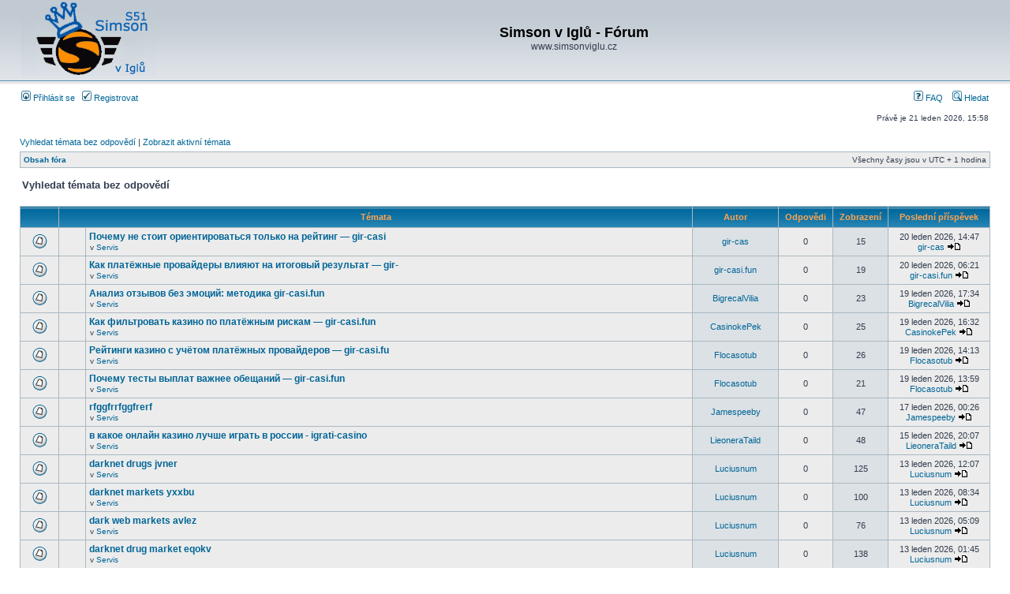

--- FILE ---
content_type: text/html; charset=UTF-8
request_url: https://simsonviglu.cz/phpBB/phpBB3/search.php?search_id=unanswered&sid=3e9a861541bcb643eb91a5e423738cb6
body_size: 6449
content:
<!DOCTYPE html PUBLIC "-//W3C//DTD XHTML 1.0 Transitional//EN" "http://www.w3.org/TR/xhtml1/DTD/xhtml1-transitional.dtd">
<html xmlns="http://www.w3.org/1999/xhtml" dir="ltr" lang="cs-cz" xml:lang="cs-cz">
<head>

<meta http-equiv="content-type" content="text/html; charset=UTF-8" />
<meta http-equiv="content-language" content="cs-cz" />
<meta http-equiv="content-style-type" content="text/css" />
<meta http-equiv="imagetoolbar" content="no" />
<meta name="resource-type" content="document" />
<meta name="distribution" content="global" />
<meta name="keywords" content="" />
<meta name="description" content="" />

<title>Simson v Iglů - Fórum &bull; Vyhledat témata bez odpovědí</title>



<link rel="stylesheet" href="./styles/subsilver2/theme/stylesheet.css" type="text/css" />

<script type="text/javascript">
// <![CDATA[


function popup(url, width, height, name)
{
	if (!name)
	{
		name = '_popup';
	}

	window.open(url.replace(/&amp;/g, '&'), name, 'height=' + height + ',resizable=yes,scrollbars=yes,width=' + width);
	return false;
}

function jumpto()
{
	var page = prompt('Napište číslo stránky, na kterou chcete přejít:', '1');
	var per_page = '50';
	var base_url = './search.php?st=0&amp;sk=t&amp;sd=d&amp;sr=topics&amp;sid=8fa2ed558b45dc557963af38a34813c6&amp;search_id=unanswered';

	if (page !== null && !isNaN(page) && page == Math.floor(page) && page > 0)
	{
		if (base_url.indexOf('?') == -1)
		{
			document.location.href = base_url + '?start=' + ((page - 1) * per_page);
		}
		else
		{
			document.location.href = base_url.replace(/&amp;/g, '&') + '&start=' + ((page - 1) * per_page);
		}
	}
}

/**
* Find a member
*/
function find_username(url)
{
	popup(url, 760, 570, '_usersearch');
	return false;
}

/**
* Mark/unmark checklist
* id = ID of parent container, name = name prefix, state = state [true/false]
*/
function marklist(id, name, state)
{
	var parent = document.getElementById(id);
	if (!parent)
	{
		eval('parent = document.' + id);
	}

	if (!parent)
	{
		return;
	}

	var rb = parent.getElementsByTagName('input');
	
	for (var r = 0; r < rb.length; r++)
	{
		if (rb[r].name.substr(0, name.length) == name)
		{
			rb[r].checked = state;
		}
	}
}



// ]]>
</script>
</head>
<body class="ltr">

<a name="top"></a>

<div id="wrapheader">

	<div id="logodesc">
		<table width="100%" cellspacing="0">
		<tr>
			<td><a href="./index.php?sid=8fa2ed558b45dc557963af38a34813c6"><img src="./styles/subsilver2/imageset/site_logo.gif" width="170" height="94" alt="" title="" /></a></td>
			<td width="100%" align="center"><h1>Simson v Iglů - Fórum</h1><span class="gen">www.simsonviglu.cz</span></td>
		</tr>
		</table>
	</div>

	<div id="menubar">
		<table width="100%" cellspacing="0">
		<tr>
			<td class="genmed">
				<a href="./ucp.php?mode=login&amp;sid=8fa2ed558b45dc557963af38a34813c6"><img src="./styles/subsilver2/theme/images/icon_mini_login.gif" width="12" height="13" alt="*" /> Přihlásit se</a>&nbsp; &nbsp;<a href="./ucp.php?mode=register&amp;sid=8fa2ed558b45dc557963af38a34813c6"><img src="./styles/subsilver2/theme/images/icon_mini_register.gif" width="12" height="13" alt="*" /> Registrovat</a>
					
			</td>
			<td class="genmed" align="right">
				<a href="./faq.php?sid=8fa2ed558b45dc557963af38a34813c6"><img src="./styles/subsilver2/theme/images/icon_mini_faq.gif" width="12" height="13" alt="*" /> FAQ</a>
				&nbsp; &nbsp;<a href="./search.php?sid=8fa2ed558b45dc557963af38a34813c6"><img src="./styles/subsilver2/theme/images/icon_mini_search.gif" width="12" height="13" alt="*" /> Hledat</a>
			</td>
		</tr>
		</table>
	</div>

	<div id="datebar">
		<table width="100%" cellspacing="0">
		<tr>
			<td class="gensmall"></td>
			<td class="gensmall" align="right">Právě je 21 leden 2026, 15:58<br /></td>
		</tr>
		</table>
	</div>

</div>

<div id="wrapcentre">

	
	<p class="searchbar">
		<span style="float: left;"><a href="./search.php?search_id=unanswered&amp;sid=8fa2ed558b45dc557963af38a34813c6">Vyhledat témata bez odpovědí</a> | <a href="./search.php?search_id=active_topics&amp;sid=8fa2ed558b45dc557963af38a34813c6">Zobrazit aktivní témata</a></span>
		
	</p>
	

	<br style="clear: both;" />

	<table class="tablebg" width="100%" cellspacing="1" cellpadding="0" style="margin-top: 5px;">
	<tr>
		<td class="row1">
			<p class="breadcrumbs"><a href="./index.php?sid=8fa2ed558b45dc557963af38a34813c6">Obsah fóra</a></p>
			<p class="datetime">Všechny časy jsou v&nbsp;UTC + 1 hodina </p>
		</td>
	</tr>
	</table>

	<br />

<form method="post" action="./search.php?st=0&amp;sk=t&amp;sd=d&amp;sr=topics&amp;sid=8fa2ed558b45dc557963af38a34813c6&amp;search_id=unanswered">

<table width="100%" cellspacing="1">
<tr>
	<td colspan="2"><span class="titles">Vyhledat témata bez odpovědí</span><br /></td>
</tr>
<tr>
	<td class="genmed"></td>
	<td align="right"></td>
</tr>
</table>

<br clear="all" />



	<table class="tablebg" width="100%" cellspacing="1">
	<tr>
		<th width="4%" nowrap="nowrap">&nbsp;</th>
		<th colspan="2" nowrap="nowrap">&nbsp;Témata&nbsp;</th>
		<th nowrap="nowrap">&nbsp;Autor&nbsp;</th>
		<th nowrap="nowrap">&nbsp;Odpovědi&nbsp;</th>
		<th nowrap="nowrap">&nbsp;Zobrazení&nbsp;</th>
		<th nowrap="nowrap">&nbsp;Poslední příspěvek&nbsp;</th>
	</tr>
	
		<tr valign="middle">
			<td class="row1" width="25" align="center"><img src="./styles/subsilver2/imageset/topic_read.gif" width="19" height="18" alt="V tomto fóru nejsou další nepřečtená témata." title="V tomto fóru nejsou další nepřečtená témata." /></td>
			<td class="row1" width="25" align="center">
			
			</td>
			<td class="row1">
				
				 <a href="./viewtopic.php?f=2&amp;t=34714&amp;sid=8fa2ed558b45dc557963af38a34813c6" class="topictitle">Почему не стоит ориентироваться только на рейтинг — gir-casi</a>
				
					<p class="gensmall">v <a href="./viewforum.php?f=2&amp;sid=8fa2ed558b45dc557963af38a34813c6">Servis</a></p>
				
			</td>
			<td class="row2" width="100" align="center"><p class="topicauthor"><a href="./memberlist.php?mode=viewprofile&amp;u=8842&amp;sid=8fa2ed558b45dc557963af38a34813c6">gir-cas</a></p></td>
			<td class="row1" width="50" align="center"><p class="topicdetails">0</p></td>
			<td class="row2" width="50" align="center"><p class="topicdetails">15</p></td>
			<td class="row1" width="120" align="center">
				<p class="topicdetails">20 leden 2026, 14:47</p>
				<p class="topicdetails"><a href="./memberlist.php?mode=viewprofile&amp;u=8842&amp;sid=8fa2ed558b45dc557963af38a34813c6">gir-cas</a>
					<a href="./viewtopic.php?f=2&amp;t=34714&amp;p=238304&amp;sid=8fa2ed558b45dc557963af38a34813c6#p238304"><img src="./styles/subsilver2/imageset/icon_topic_latest.gif" width="18" height="9" alt="Zobrazit poslední příspěvek" title="Zobrazit poslední příspěvek" /></a>
				</p>
			</td>
		</tr>
	
		<tr valign="middle">
			<td class="row1" width="25" align="center"><img src="./styles/subsilver2/imageset/topic_read.gif" width="19" height="18" alt="V tomto fóru nejsou další nepřečtená témata." title="V tomto fóru nejsou další nepřečtená témata." /></td>
			<td class="row1" width="25" align="center">
			
			</td>
			<td class="row1">
				
				 <a href="./viewtopic.php?f=2&amp;t=34713&amp;sid=8fa2ed558b45dc557963af38a34813c6" class="topictitle">Как платёжные провайдеры влияют на итоговый результат — gir-</a>
				
					<p class="gensmall">v <a href="./viewforum.php?f=2&amp;sid=8fa2ed558b45dc557963af38a34813c6">Servis</a></p>
				
			</td>
			<td class="row2" width="100" align="center"><p class="topicauthor"><a href="./memberlist.php?mode=viewprofile&amp;u=8841&amp;sid=8fa2ed558b45dc557963af38a34813c6">gir-casi.fun</a></p></td>
			<td class="row1" width="50" align="center"><p class="topicdetails">0</p></td>
			<td class="row2" width="50" align="center"><p class="topicdetails">19</p></td>
			<td class="row1" width="120" align="center">
				<p class="topicdetails">20 leden 2026, 06:21</p>
				<p class="topicdetails"><a href="./memberlist.php?mode=viewprofile&amp;u=8841&amp;sid=8fa2ed558b45dc557963af38a34813c6">gir-casi.fun</a>
					<a href="./viewtopic.php?f=2&amp;t=34713&amp;p=238303&amp;sid=8fa2ed558b45dc557963af38a34813c6#p238303"><img src="./styles/subsilver2/imageset/icon_topic_latest.gif" width="18" height="9" alt="Zobrazit poslední příspěvek" title="Zobrazit poslední příspěvek" /></a>
				</p>
			</td>
		</tr>
	
		<tr valign="middle">
			<td class="row1" width="25" align="center"><img src="./styles/subsilver2/imageset/topic_read.gif" width="19" height="18" alt="V tomto fóru nejsou další nepřečtená témata." title="V tomto fóru nejsou další nepřečtená témata." /></td>
			<td class="row1" width="25" align="center">
			
			</td>
			<td class="row1">
				
				 <a href="./viewtopic.php?f=2&amp;t=34712&amp;sid=8fa2ed558b45dc557963af38a34813c6" class="topictitle">Анализ отзывов без эмоций: методика gir-casi.fun</a>
				
					<p class="gensmall">v <a href="./viewforum.php?f=2&amp;sid=8fa2ed558b45dc557963af38a34813c6">Servis</a></p>
				
			</td>
			<td class="row2" width="100" align="center"><p class="topicauthor"><a href="./memberlist.php?mode=viewprofile&amp;u=8772&amp;sid=8fa2ed558b45dc557963af38a34813c6">BigrecalVilia</a></p></td>
			<td class="row1" width="50" align="center"><p class="topicdetails">0</p></td>
			<td class="row2" width="50" align="center"><p class="topicdetails">23</p></td>
			<td class="row1" width="120" align="center">
				<p class="topicdetails">19 leden 2026, 17:34</p>
				<p class="topicdetails"><a href="./memberlist.php?mode=viewprofile&amp;u=8772&amp;sid=8fa2ed558b45dc557963af38a34813c6">BigrecalVilia</a>
					<a href="./viewtopic.php?f=2&amp;t=34712&amp;p=238300&amp;sid=8fa2ed558b45dc557963af38a34813c6#p238300"><img src="./styles/subsilver2/imageset/icon_topic_latest.gif" width="18" height="9" alt="Zobrazit poslední příspěvek" title="Zobrazit poslední příspěvek" /></a>
				</p>
			</td>
		</tr>
	
		<tr valign="middle">
			<td class="row1" width="25" align="center"><img src="./styles/subsilver2/imageset/topic_read.gif" width="19" height="18" alt="V tomto fóru nejsou další nepřečtená témata." title="V tomto fóru nejsou další nepřečtená témata." /></td>
			<td class="row1" width="25" align="center">
			
			</td>
			<td class="row1">
				
				 <a href="./viewtopic.php?f=2&amp;t=34710&amp;sid=8fa2ed558b45dc557963af38a34813c6" class="topictitle">Как фильтровать казино по платёжным рискам — gir-casi.fun</a>
				
					<p class="gensmall">v <a href="./viewforum.php?f=2&amp;sid=8fa2ed558b45dc557963af38a34813c6">Servis</a></p>
				
			</td>
			<td class="row2" width="100" align="center"><p class="topicauthor"><a href="./memberlist.php?mode=viewprofile&amp;u=8769&amp;sid=8fa2ed558b45dc557963af38a34813c6">CasinokePek</a></p></td>
			<td class="row1" width="50" align="center"><p class="topicdetails">0</p></td>
			<td class="row2" width="50" align="center"><p class="topicdetails">25</p></td>
			<td class="row1" width="120" align="center">
				<p class="topicdetails">19 leden 2026, 16:32</p>
				<p class="topicdetails"><a href="./memberlist.php?mode=viewprofile&amp;u=8769&amp;sid=8fa2ed558b45dc557963af38a34813c6">CasinokePek</a>
					<a href="./viewtopic.php?f=2&amp;t=34710&amp;p=238298&amp;sid=8fa2ed558b45dc557963af38a34813c6#p238298"><img src="./styles/subsilver2/imageset/icon_topic_latest.gif" width="18" height="9" alt="Zobrazit poslední příspěvek" title="Zobrazit poslední příspěvek" /></a>
				</p>
			</td>
		</tr>
	
		<tr valign="middle">
			<td class="row1" width="25" align="center"><img src="./styles/subsilver2/imageset/topic_read.gif" width="19" height="18" alt="V tomto fóru nejsou další nepřečtená témata." title="V tomto fóru nejsou další nepřečtená témata." /></td>
			<td class="row1" width="25" align="center">
			
			</td>
			<td class="row1">
				
				 <a href="./viewtopic.php?f=2&amp;t=34709&amp;sid=8fa2ed558b45dc557963af38a34813c6" class="topictitle">Рейтинги казино с учётом платёжных провайдеров — gir-casi.fu</a>
				
					<p class="gensmall">v <a href="./viewforum.php?f=2&amp;sid=8fa2ed558b45dc557963af38a34813c6">Servis</a></p>
				
			</td>
			<td class="row2" width="100" align="center"><p class="topicauthor"><a href="./memberlist.php?mode=viewprofile&amp;u=8789&amp;sid=8fa2ed558b45dc557963af38a34813c6">Flocasotub</a></p></td>
			<td class="row1" width="50" align="center"><p class="topicdetails">0</p></td>
			<td class="row2" width="50" align="center"><p class="topicdetails">26</p></td>
			<td class="row1" width="120" align="center">
				<p class="topicdetails">19 leden 2026, 14:13</p>
				<p class="topicdetails"><a href="./memberlist.php?mode=viewprofile&amp;u=8789&amp;sid=8fa2ed558b45dc557963af38a34813c6">Flocasotub</a>
					<a href="./viewtopic.php?f=2&amp;t=34709&amp;p=238297&amp;sid=8fa2ed558b45dc557963af38a34813c6#p238297"><img src="./styles/subsilver2/imageset/icon_topic_latest.gif" width="18" height="9" alt="Zobrazit poslední příspěvek" title="Zobrazit poslední příspěvek" /></a>
				</p>
			</td>
		</tr>
	
		<tr valign="middle">
			<td class="row1" width="25" align="center"><img src="./styles/subsilver2/imageset/topic_read.gif" width="19" height="18" alt="V tomto fóru nejsou další nepřečtená témata." title="V tomto fóru nejsou další nepřečtená témata." /></td>
			<td class="row1" width="25" align="center">
			
			</td>
			<td class="row1">
				
				 <a href="./viewtopic.php?f=2&amp;t=34708&amp;sid=8fa2ed558b45dc557963af38a34813c6" class="topictitle">Почему тесты выплат важнее обещаний — gir-casi.fun</a>
				
					<p class="gensmall">v <a href="./viewforum.php?f=2&amp;sid=8fa2ed558b45dc557963af38a34813c6">Servis</a></p>
				
			</td>
			<td class="row2" width="100" align="center"><p class="topicauthor"><a href="./memberlist.php?mode=viewprofile&amp;u=8789&amp;sid=8fa2ed558b45dc557963af38a34813c6">Flocasotub</a></p></td>
			<td class="row1" width="50" align="center"><p class="topicdetails">0</p></td>
			<td class="row2" width="50" align="center"><p class="topicdetails">21</p></td>
			<td class="row1" width="120" align="center">
				<p class="topicdetails">19 leden 2026, 13:59</p>
				<p class="topicdetails"><a href="./memberlist.php?mode=viewprofile&amp;u=8789&amp;sid=8fa2ed558b45dc557963af38a34813c6">Flocasotub</a>
					<a href="./viewtopic.php?f=2&amp;t=34708&amp;p=238296&amp;sid=8fa2ed558b45dc557963af38a34813c6#p238296"><img src="./styles/subsilver2/imageset/icon_topic_latest.gif" width="18" height="9" alt="Zobrazit poslední příspěvek" title="Zobrazit poslední příspěvek" /></a>
				</p>
			</td>
		</tr>
	
		<tr valign="middle">
			<td class="row1" width="25" align="center"><img src="./styles/subsilver2/imageset/topic_read.gif" width="19" height="18" alt="V tomto fóru nejsou další nepřečtená témata." title="V tomto fóru nejsou další nepřečtená témata." /></td>
			<td class="row1" width="25" align="center">
			
			</td>
			<td class="row1">
				
				 <a href="./viewtopic.php?f=2&amp;t=34707&amp;sid=8fa2ed558b45dc557963af38a34813c6" class="topictitle">rfggfrrfggfrerf</a>
				
					<p class="gensmall">v <a href="./viewforum.php?f=2&amp;sid=8fa2ed558b45dc557963af38a34813c6">Servis</a></p>
				
			</td>
			<td class="row2" width="100" align="center"><p class="topicauthor"><a href="./memberlist.php?mode=viewprofile&amp;u=8840&amp;sid=8fa2ed558b45dc557963af38a34813c6">Jamespeeby</a></p></td>
			<td class="row1" width="50" align="center"><p class="topicdetails">0</p></td>
			<td class="row2" width="50" align="center"><p class="topicdetails">47</p></td>
			<td class="row1" width="120" align="center">
				<p class="topicdetails">17 leden 2026, 00:26</p>
				<p class="topicdetails"><a href="./memberlist.php?mode=viewprofile&amp;u=8840&amp;sid=8fa2ed558b45dc557963af38a34813c6">Jamespeeby</a>
					<a href="./viewtopic.php?f=2&amp;t=34707&amp;p=238295&amp;sid=8fa2ed558b45dc557963af38a34813c6#p238295"><img src="./styles/subsilver2/imageset/icon_topic_latest.gif" width="18" height="9" alt="Zobrazit poslední příspěvek" title="Zobrazit poslední příspěvek" /></a>
				</p>
			</td>
		</tr>
	
		<tr valign="middle">
			<td class="row1" width="25" align="center"><img src="./styles/subsilver2/imageset/topic_read.gif" width="19" height="18" alt="V tomto fóru nejsou další nepřečtená témata." title="V tomto fóru nejsou další nepřečtená témata." /></td>
			<td class="row1" width="25" align="center">
			
			</td>
			<td class="row1">
				
				 <a href="./viewtopic.php?f=2&amp;t=34706&amp;sid=8fa2ed558b45dc557963af38a34813c6" class="topictitle">в какое онлайн казино лучше играть в россии  - igrati-casino</a>
				
					<p class="gensmall">v <a href="./viewforum.php?f=2&amp;sid=8fa2ed558b45dc557963af38a34813c6">Servis</a></p>
				
			</td>
			<td class="row2" width="100" align="center"><p class="topicauthor"><a href="./memberlist.php?mode=viewprofile&amp;u=8839&amp;sid=8fa2ed558b45dc557963af38a34813c6">LieoneraTaild</a></p></td>
			<td class="row1" width="50" align="center"><p class="topicdetails">0</p></td>
			<td class="row2" width="50" align="center"><p class="topicdetails">48</p></td>
			<td class="row1" width="120" align="center">
				<p class="topicdetails">15 leden 2026, 20:07</p>
				<p class="topicdetails"><a href="./memberlist.php?mode=viewprofile&amp;u=8839&amp;sid=8fa2ed558b45dc557963af38a34813c6">LieoneraTaild</a>
					<a href="./viewtopic.php?f=2&amp;t=34706&amp;p=238294&amp;sid=8fa2ed558b45dc557963af38a34813c6#p238294"><img src="./styles/subsilver2/imageset/icon_topic_latest.gif" width="18" height="9" alt="Zobrazit poslední příspěvek" title="Zobrazit poslední příspěvek" /></a>
				</p>
			</td>
		</tr>
	
		<tr valign="middle">
			<td class="row1" width="25" align="center"><img src="./styles/subsilver2/imageset/topic_read.gif" width="19" height="18" alt="V tomto fóru nejsou další nepřečtená témata." title="V tomto fóru nejsou další nepřečtená témata." /></td>
			<td class="row1" width="25" align="center">
			
			</td>
			<td class="row1">
				
				 <a href="./viewtopic.php?f=2&amp;t=34705&amp;sid=8fa2ed558b45dc557963af38a34813c6" class="topictitle">darknet drugs jvner</a>
				
					<p class="gensmall">v <a href="./viewforum.php?f=2&amp;sid=8fa2ed558b45dc557963af38a34813c6">Servis</a></p>
				
			</td>
			<td class="row2" width="100" align="center"><p class="topicauthor"><a href="./memberlist.php?mode=viewprofile&amp;u=8790&amp;sid=8fa2ed558b45dc557963af38a34813c6">Luciusnum</a></p></td>
			<td class="row1" width="50" align="center"><p class="topicdetails">0</p></td>
			<td class="row2" width="50" align="center"><p class="topicdetails">125</p></td>
			<td class="row1" width="120" align="center">
				<p class="topicdetails">13 leden 2026, 12:07</p>
				<p class="topicdetails"><a href="./memberlist.php?mode=viewprofile&amp;u=8790&amp;sid=8fa2ed558b45dc557963af38a34813c6">Luciusnum</a>
					<a href="./viewtopic.php?f=2&amp;t=34705&amp;p=238293&amp;sid=8fa2ed558b45dc557963af38a34813c6#p238293"><img src="./styles/subsilver2/imageset/icon_topic_latest.gif" width="18" height="9" alt="Zobrazit poslední příspěvek" title="Zobrazit poslední příspěvek" /></a>
				</p>
			</td>
		</tr>
	
		<tr valign="middle">
			<td class="row1" width="25" align="center"><img src="./styles/subsilver2/imageset/topic_read.gif" width="19" height="18" alt="V tomto fóru nejsou další nepřečtená témata." title="V tomto fóru nejsou další nepřečtená témata." /></td>
			<td class="row1" width="25" align="center">
			
			</td>
			<td class="row1">
				
				 <a href="./viewtopic.php?f=2&amp;t=34704&amp;sid=8fa2ed558b45dc557963af38a34813c6" class="topictitle">darknet markets yxxbu</a>
				
					<p class="gensmall">v <a href="./viewforum.php?f=2&amp;sid=8fa2ed558b45dc557963af38a34813c6">Servis</a></p>
				
			</td>
			<td class="row2" width="100" align="center"><p class="topicauthor"><a href="./memberlist.php?mode=viewprofile&amp;u=8790&amp;sid=8fa2ed558b45dc557963af38a34813c6">Luciusnum</a></p></td>
			<td class="row1" width="50" align="center"><p class="topicdetails">0</p></td>
			<td class="row2" width="50" align="center"><p class="topicdetails">100</p></td>
			<td class="row1" width="120" align="center">
				<p class="topicdetails">13 leden 2026, 08:34</p>
				<p class="topicdetails"><a href="./memberlist.php?mode=viewprofile&amp;u=8790&amp;sid=8fa2ed558b45dc557963af38a34813c6">Luciusnum</a>
					<a href="./viewtopic.php?f=2&amp;t=34704&amp;p=238292&amp;sid=8fa2ed558b45dc557963af38a34813c6#p238292"><img src="./styles/subsilver2/imageset/icon_topic_latest.gif" width="18" height="9" alt="Zobrazit poslední příspěvek" title="Zobrazit poslední příspěvek" /></a>
				</p>
			</td>
		</tr>
	
		<tr valign="middle">
			<td class="row1" width="25" align="center"><img src="./styles/subsilver2/imageset/topic_read.gif" width="19" height="18" alt="V tomto fóru nejsou další nepřečtená témata." title="V tomto fóru nejsou další nepřečtená témata." /></td>
			<td class="row1" width="25" align="center">
			
			</td>
			<td class="row1">
				
				 <a href="./viewtopic.php?f=2&amp;t=34703&amp;sid=8fa2ed558b45dc557963af38a34813c6" class="topictitle">dark web markets avlez</a>
				
					<p class="gensmall">v <a href="./viewforum.php?f=2&amp;sid=8fa2ed558b45dc557963af38a34813c6">Servis</a></p>
				
			</td>
			<td class="row2" width="100" align="center"><p class="topicauthor"><a href="./memberlist.php?mode=viewprofile&amp;u=8790&amp;sid=8fa2ed558b45dc557963af38a34813c6">Luciusnum</a></p></td>
			<td class="row1" width="50" align="center"><p class="topicdetails">0</p></td>
			<td class="row2" width="50" align="center"><p class="topicdetails">76</p></td>
			<td class="row1" width="120" align="center">
				<p class="topicdetails">13 leden 2026, 05:09</p>
				<p class="topicdetails"><a href="./memberlist.php?mode=viewprofile&amp;u=8790&amp;sid=8fa2ed558b45dc557963af38a34813c6">Luciusnum</a>
					<a href="./viewtopic.php?f=2&amp;t=34703&amp;p=238291&amp;sid=8fa2ed558b45dc557963af38a34813c6#p238291"><img src="./styles/subsilver2/imageset/icon_topic_latest.gif" width="18" height="9" alt="Zobrazit poslední příspěvek" title="Zobrazit poslední příspěvek" /></a>
				</p>
			</td>
		</tr>
	
		<tr valign="middle">
			<td class="row1" width="25" align="center"><img src="./styles/subsilver2/imageset/topic_read.gif" width="19" height="18" alt="V tomto fóru nejsou další nepřečtená témata." title="V tomto fóru nejsou další nepřečtená témata." /></td>
			<td class="row1" width="25" align="center">
			
			</td>
			<td class="row1">
				
				 <a href="./viewtopic.php?f=2&amp;t=34702&amp;sid=8fa2ed558b45dc557963af38a34813c6" class="topictitle">darknet drug market eqokv</a>
				
					<p class="gensmall">v <a href="./viewforum.php?f=2&amp;sid=8fa2ed558b45dc557963af38a34813c6">Servis</a></p>
				
			</td>
			<td class="row2" width="100" align="center"><p class="topicauthor"><a href="./memberlist.php?mode=viewprofile&amp;u=8790&amp;sid=8fa2ed558b45dc557963af38a34813c6">Luciusnum</a></p></td>
			<td class="row1" width="50" align="center"><p class="topicdetails">0</p></td>
			<td class="row2" width="50" align="center"><p class="topicdetails">138</p></td>
			<td class="row1" width="120" align="center">
				<p class="topicdetails">13 leden 2026, 01:45</p>
				<p class="topicdetails"><a href="./memberlist.php?mode=viewprofile&amp;u=8790&amp;sid=8fa2ed558b45dc557963af38a34813c6">Luciusnum</a>
					<a href="./viewtopic.php?f=2&amp;t=34702&amp;p=238290&amp;sid=8fa2ed558b45dc557963af38a34813c6#p238290"><img src="./styles/subsilver2/imageset/icon_topic_latest.gif" width="18" height="9" alt="Zobrazit poslední příspěvek" title="Zobrazit poslední příspěvek" /></a>
				</p>
			</td>
		</tr>
	
		<tr valign="middle">
			<td class="row1" width="25" align="center"><img src="./styles/subsilver2/imageset/topic_read.gif" width="19" height="18" alt="V tomto fóru nejsou další nepřečtená témata." title="V tomto fóru nejsou další nepřečtená témata." /></td>
			<td class="row1" width="25" align="center">
			
			</td>
			<td class="row1">
				
				 <a href="./viewtopic.php?f=2&amp;t=34701&amp;sid=8fa2ed558b45dc557963af38a34813c6" class="topictitle">dark web drug marketplace uczhj</a>
				
					<p class="gensmall">v <a href="./viewforum.php?f=2&amp;sid=8fa2ed558b45dc557963af38a34813c6">Servis</a></p>
				
			</td>
			<td class="row2" width="100" align="center"><p class="topicauthor"><a href="./memberlist.php?mode=viewprofile&amp;u=8790&amp;sid=8fa2ed558b45dc557963af38a34813c6">Luciusnum</a></p></td>
			<td class="row1" width="50" align="center"><p class="topicdetails">0</p></td>
			<td class="row2" width="50" align="center"><p class="topicdetails">108</p></td>
			<td class="row1" width="120" align="center">
				<p class="topicdetails">12 leden 2026, 22:24</p>
				<p class="topicdetails"><a href="./memberlist.php?mode=viewprofile&amp;u=8790&amp;sid=8fa2ed558b45dc557963af38a34813c6">Luciusnum</a>
					<a href="./viewtopic.php?f=2&amp;t=34701&amp;p=238289&amp;sid=8fa2ed558b45dc557963af38a34813c6#p238289"><img src="./styles/subsilver2/imageset/icon_topic_latest.gif" width="18" height="9" alt="Zobrazit poslední příspěvek" title="Zobrazit poslední příspěvek" /></a>
				</p>
			</td>
		</tr>
	
		<tr valign="middle">
			<td class="row1" width="25" align="center"><img src="./styles/subsilver2/imageset/topic_read.gif" width="19" height="18" alt="V tomto fóru nejsou další nepřečtená témata." title="V tomto fóru nejsou další nepřečtená témata." /></td>
			<td class="row1" width="25" align="center">
			
			</td>
			<td class="row1">
				
				 <a href="./viewtopic.php?f=2&amp;t=34700&amp;sid=8fa2ed558b45dc557963af38a34813c6" class="topictitle">darkmarkets uhsmf</a>
				
					<p class="gensmall">v <a href="./viewforum.php?f=2&amp;sid=8fa2ed558b45dc557963af38a34813c6">Servis</a></p>
				
			</td>
			<td class="row2" width="100" align="center"><p class="topicauthor"><a href="./memberlist.php?mode=viewprofile&amp;u=8790&amp;sid=8fa2ed558b45dc557963af38a34813c6">Luciusnum</a></p></td>
			<td class="row1" width="50" align="center"><p class="topicdetails">0</p></td>
			<td class="row2" width="50" align="center"><p class="topicdetails">92</p></td>
			<td class="row1" width="120" align="center">
				<p class="topicdetails">12 leden 2026, 08:12</p>
				<p class="topicdetails"><a href="./memberlist.php?mode=viewprofile&amp;u=8790&amp;sid=8fa2ed558b45dc557963af38a34813c6">Luciusnum</a>
					<a href="./viewtopic.php?f=2&amp;t=34700&amp;p=238288&amp;sid=8fa2ed558b45dc557963af38a34813c6#p238288"><img src="./styles/subsilver2/imageset/icon_topic_latest.gif" width="18" height="9" alt="Zobrazit poslední příspěvek" title="Zobrazit poslední příspěvek" /></a>
				</p>
			</td>
		</tr>
	
		<tr valign="middle">
			<td class="row1" width="25" align="center"><img src="./styles/subsilver2/imageset/topic_read.gif" width="19" height="18" alt="V tomto fóru nejsou další nepřečtená témata." title="V tomto fóru nejsou další nepřečtená témata." /></td>
			<td class="row1" width="25" align="center">
			
			</td>
			<td class="row1">
				
				 <a href="./viewtopic.php?f=2&amp;t=34699&amp;sid=8fa2ed558b45dc557963af38a34813c6" class="topictitle">onion dark website sotlv</a>
				
					<p class="gensmall">v <a href="./viewforum.php?f=2&amp;sid=8fa2ed558b45dc557963af38a34813c6">Servis</a></p>
				
			</td>
			<td class="row2" width="100" align="center"><p class="topicauthor"><a href="./memberlist.php?mode=viewprofile&amp;u=8790&amp;sid=8fa2ed558b45dc557963af38a34813c6">Luciusnum</a></p></td>
			<td class="row1" width="50" align="center"><p class="topicdetails">0</p></td>
			<td class="row2" width="50" align="center"><p class="topicdetails">74</p></td>
			<td class="row1" width="120" align="center">
				<p class="topicdetails">12 leden 2026, 04:46</p>
				<p class="topicdetails"><a href="./memberlist.php?mode=viewprofile&amp;u=8790&amp;sid=8fa2ed558b45dc557963af38a34813c6">Luciusnum</a>
					<a href="./viewtopic.php?f=2&amp;t=34699&amp;p=238287&amp;sid=8fa2ed558b45dc557963af38a34813c6#p238287"><img src="./styles/subsilver2/imageset/icon_topic_latest.gif" width="18" height="9" alt="Zobrazit poslední příspěvek" title="Zobrazit poslední příspěvek" /></a>
				</p>
			</td>
		</tr>
	
		<tr valign="middle">
			<td class="row1" width="25" align="center"><img src="./styles/subsilver2/imageset/topic_read.gif" width="19" height="18" alt="V tomto fóru nejsou další nepřečtená témata." title="V tomto fóru nejsou další nepřečtená témata." /></td>
			<td class="row1" width="25" align="center">
			
			</td>
			<td class="row1">
				
				 <a href="./viewtopic.php?f=2&amp;t=34698&amp;sid=8fa2ed558b45dc557963af38a34813c6" class="topictitle">darknet drugs hramw</a>
				
					<p class="gensmall">v <a href="./viewforum.php?f=2&amp;sid=8fa2ed558b45dc557963af38a34813c6">Servis</a></p>
				
			</td>
			<td class="row2" width="100" align="center"><p class="topicauthor"><a href="./memberlist.php?mode=viewprofile&amp;u=8790&amp;sid=8fa2ed558b45dc557963af38a34813c6">Luciusnum</a></p></td>
			<td class="row1" width="50" align="center"><p class="topicdetails">0</p></td>
			<td class="row2" width="50" align="center"><p class="topicdetails">83</p></td>
			<td class="row1" width="120" align="center">
				<p class="topicdetails">12 leden 2026, 01:24</p>
				<p class="topicdetails"><a href="./memberlist.php?mode=viewprofile&amp;u=8790&amp;sid=8fa2ed558b45dc557963af38a34813c6">Luciusnum</a>
					<a href="./viewtopic.php?f=2&amp;t=34698&amp;p=238286&amp;sid=8fa2ed558b45dc557963af38a34813c6#p238286"><img src="./styles/subsilver2/imageset/icon_topic_latest.gif" width="18" height="9" alt="Zobrazit poslední příspěvek" title="Zobrazit poslední příspěvek" /></a>
				</p>
			</td>
		</tr>
	
		<tr valign="middle">
			<td class="row1" width="25" align="center"><img src="./styles/subsilver2/imageset/topic_read.gif" width="19" height="18" alt="V tomto fóru nejsou další nepřečtená témata." title="V tomto fóru nejsou další nepřečtená témata." /></td>
			<td class="row1" width="25" align="center">
			
			</td>
			<td class="row1">
				
				 <a href="./viewtopic.php?f=2&amp;t=34697&amp;sid=8fa2ed558b45dc557963af38a34813c6" class="topictitle">darknet sites xrsnz</a>
				
					<p class="gensmall">v <a href="./viewforum.php?f=2&amp;sid=8fa2ed558b45dc557963af38a34813c6">Servis</a></p>
				
			</td>
			<td class="row2" width="100" align="center"><p class="topicauthor"><a href="./memberlist.php?mode=viewprofile&amp;u=8790&amp;sid=8fa2ed558b45dc557963af38a34813c6">Luciusnum</a></p></td>
			<td class="row1" width="50" align="center"><p class="topicdetails">0</p></td>
			<td class="row2" width="50" align="center"><p class="topicdetails">131</p></td>
			<td class="row1" width="120" align="center">
				<p class="topicdetails">11 leden 2026, 22:02</p>
				<p class="topicdetails"><a href="./memberlist.php?mode=viewprofile&amp;u=8790&amp;sid=8fa2ed558b45dc557963af38a34813c6">Luciusnum</a>
					<a href="./viewtopic.php?f=2&amp;t=34697&amp;p=238285&amp;sid=8fa2ed558b45dc557963af38a34813c6#p238285"><img src="./styles/subsilver2/imageset/icon_topic_latest.gif" width="18" height="9" alt="Zobrazit poslední příspěvek" title="Zobrazit poslední příspěvek" /></a>
				</p>
			</td>
		</tr>
	
		<tr valign="middle">
			<td class="row1" width="25" align="center"><img src="./styles/subsilver2/imageset/topic_read.gif" width="19" height="18" alt="V tomto fóru nejsou další nepřečtená témata." title="V tomto fóru nejsou další nepřečtená témata." /></td>
			<td class="row1" width="25" align="center">
			
			</td>
			<td class="row1">
				
				 <a href="./viewtopic.php?f=2&amp;t=34696&amp;sid=8fa2ed558b45dc557963af38a34813c6" class="topictitle">darknet markets 2025 lzwrx</a>
				
					<p class="gensmall">v <a href="./viewforum.php?f=2&amp;sid=8fa2ed558b45dc557963af38a34813c6">Servis</a></p>
				
			</td>
			<td class="row2" width="100" align="center"><p class="topicauthor"><a href="./memberlist.php?mode=viewprofile&amp;u=8790&amp;sid=8fa2ed558b45dc557963af38a34813c6">Luciusnum</a></p></td>
			<td class="row1" width="50" align="center"><p class="topicdetails">0</p></td>
			<td class="row2" width="50" align="center"><p class="topicdetails">101</p></td>
			<td class="row1" width="120" align="center">
				<p class="topicdetails">11 leden 2026, 18:36</p>
				<p class="topicdetails"><a href="./memberlist.php?mode=viewprofile&amp;u=8790&amp;sid=8fa2ed558b45dc557963af38a34813c6">Luciusnum</a>
					<a href="./viewtopic.php?f=2&amp;t=34696&amp;p=238284&amp;sid=8fa2ed558b45dc557963af38a34813c6#p238284"><img src="./styles/subsilver2/imageset/icon_topic_latest.gif" width="18" height="9" alt="Zobrazit poslední příspěvek" title="Zobrazit poslední příspěvek" /></a>
				</p>
			</td>
		</tr>
	
		<tr valign="middle">
			<td class="row1" width="25" align="center"><img src="./styles/subsilver2/imageset/topic_read.gif" width="19" height="18" alt="V tomto fóru nejsou další nepřečtená témata." title="V tomto fóru nejsou další nepřečtená témata." /></td>
			<td class="row1" width="25" align="center">
			
			</td>
			<td class="row1">
				
				 <a href="./viewtopic.php?f=2&amp;t=34695&amp;sid=8fa2ed558b45dc557963af38a34813c6" class="topictitle">darknet marketplace vsdbg</a>
				
					<p class="gensmall">v <a href="./viewforum.php?f=2&amp;sid=8fa2ed558b45dc557963af38a34813c6">Servis</a></p>
				
			</td>
			<td class="row2" width="100" align="center"><p class="topicauthor"><a href="./memberlist.php?mode=viewprofile&amp;u=8790&amp;sid=8fa2ed558b45dc557963af38a34813c6">Luciusnum</a></p></td>
			<td class="row1" width="50" align="center"><p class="topicdetails">0</p></td>
			<td class="row2" width="50" align="center"><p class="topicdetails">101</p></td>
			<td class="row1" width="120" align="center">
				<p class="topicdetails">11 leden 2026, 15:04</p>
				<p class="topicdetails"><a href="./memberlist.php?mode=viewprofile&amp;u=8790&amp;sid=8fa2ed558b45dc557963af38a34813c6">Luciusnum</a>
					<a href="./viewtopic.php?f=2&amp;t=34695&amp;p=238283&amp;sid=8fa2ed558b45dc557963af38a34813c6#p238283"><img src="./styles/subsilver2/imageset/icon_topic_latest.gif" width="18" height="9" alt="Zobrazit poslední příspěvek" title="Zobrazit poslední příspěvek" /></a>
				</p>
			</td>
		</tr>
	
		<tr valign="middle">
			<td class="row1" width="25" align="center"><img src="./styles/subsilver2/imageset/topic_read.gif" width="19" height="18" alt="V tomto fóru nejsou další nepřečtená témata." title="V tomto fóru nejsou další nepřečtená témata." /></td>
			<td class="row1" width="25" align="center">
			
			</td>
			<td class="row1">
				
				 <a href="./viewtopic.php?f=2&amp;t=34694&amp;sid=8fa2ed558b45dc557963af38a34813c6" class="topictitle">Great reading too 151 !</a>
				
					<p class="gensmall">v <a href="./viewforum.php?f=2&amp;sid=8fa2ed558b45dc557963af38a34813c6">Servis</a></p>
				
			</td>
			<td class="row2" width="100" align="center"><p class="topicauthor"><a href="./memberlist.php?mode=viewprofile&amp;u=8836&amp;sid=8fa2ed558b45dc557963af38a34813c6">Anya151Ei</a></p></td>
			<td class="row1" width="50" align="center"><p class="topicdetails">0</p></td>
			<td class="row2" width="50" align="center"><p class="topicdetails">82</p></td>
			<td class="row1" width="120" align="center">
				<p class="topicdetails">11 leden 2026, 14:02</p>
				<p class="topicdetails"><a href="./memberlist.php?mode=viewprofile&amp;u=8836&amp;sid=8fa2ed558b45dc557963af38a34813c6">Anya151Ei</a>
					<a href="./viewtopic.php?f=2&amp;t=34694&amp;p=238282&amp;sid=8fa2ed558b45dc557963af38a34813c6#p238282"><img src="./styles/subsilver2/imageset/icon_topic_latest.gif" width="18" height="9" alt="Zobrazit poslední příspěvek" title="Zobrazit poslední příspěvek" /></a>
				</p>
			</td>
		</tr>
	
		<tr valign="middle">
			<td class="row1" width="25" align="center"><img src="./styles/subsilver2/imageset/topic_read.gif" width="19" height="18" alt="V tomto fóru nejsou další nepřečtená témata." title="V tomto fóru nejsou další nepřečtená témata." /></td>
			<td class="row1" width="25" align="center">
			
			</td>
			<td class="row1">
				
				 <a href="./viewtopic.php?f=2&amp;t=34693&amp;sid=8fa2ed558b45dc557963af38a34813c6" class="topictitle">dark market nywlm</a>
				
					<p class="gensmall">v <a href="./viewforum.php?f=2&amp;sid=8fa2ed558b45dc557963af38a34813c6">Servis</a></p>
				
			</td>
			<td class="row2" width="100" align="center"><p class="topicauthor"><a href="./memberlist.php?mode=viewprofile&amp;u=8790&amp;sid=8fa2ed558b45dc557963af38a34813c6">Luciusnum</a></p></td>
			<td class="row1" width="50" align="center"><p class="topicdetails">0</p></td>
			<td class="row2" width="50" align="center"><p class="topicdetails">80</p></td>
			<td class="row1" width="120" align="center">
				<p class="topicdetails">11 leden 2026, 11:39</p>
				<p class="topicdetails"><a href="./memberlist.php?mode=viewprofile&amp;u=8790&amp;sid=8fa2ed558b45dc557963af38a34813c6">Luciusnum</a>
					<a href="./viewtopic.php?f=2&amp;t=34693&amp;p=238281&amp;sid=8fa2ed558b45dc557963af38a34813c6#p238281"><img src="./styles/subsilver2/imageset/icon_topic_latest.gif" width="18" height="9" alt="Zobrazit poslední příspěvek" title="Zobrazit poslední příspěvek" /></a>
				</p>
			</td>
		</tr>
	
		<tr valign="middle">
			<td class="row1" width="25" align="center"><img src="./styles/subsilver2/imageset/topic_read.gif" width="19" height="18" alt="V tomto fóru nejsou další nepřečtená témata." title="V tomto fóru nejsou další nepřečtená témata." /></td>
			<td class="row1" width="25" align="center">
			
			</td>
			<td class="row1">
				
				 <a href="./viewtopic.php?f=2&amp;t=34692&amp;sid=8fa2ed558b45dc557963af38a34813c6" class="topictitle">best darknet markets nlppd</a>
				
					<p class="gensmall">v <a href="./viewforum.php?f=2&amp;sid=8fa2ed558b45dc557963af38a34813c6">Servis</a></p>
				
			</td>
			<td class="row2" width="100" align="center"><p class="topicauthor"><a href="./memberlist.php?mode=viewprofile&amp;u=8790&amp;sid=8fa2ed558b45dc557963af38a34813c6">Luciusnum</a></p></td>
			<td class="row1" width="50" align="center"><p class="topicdetails">0</p></td>
			<td class="row2" width="50" align="center"><p class="topicdetails">129</p></td>
			<td class="row1" width="120" align="center">
				<p class="topicdetails">11 leden 2026, 08:20</p>
				<p class="topicdetails"><a href="./memberlist.php?mode=viewprofile&amp;u=8790&amp;sid=8fa2ed558b45dc557963af38a34813c6">Luciusnum</a>
					<a href="./viewtopic.php?f=2&amp;t=34692&amp;p=238280&amp;sid=8fa2ed558b45dc557963af38a34813c6#p238280"><img src="./styles/subsilver2/imageset/icon_topic_latest.gif" width="18" height="9" alt="Zobrazit poslední příspěvek" title="Zobrazit poslední příspěvek" /></a>
				</p>
			</td>
		</tr>
	
		<tr valign="middle">
			<td class="row1" width="25" align="center"><img src="./styles/subsilver2/imageset/topic_read.gif" width="19" height="18" alt="V tomto fóru nejsou další nepřečtená témata." title="V tomto fóru nejsou další nepřečtená témata." /></td>
			<td class="row1" width="25" align="center">
			
			</td>
			<td class="row1">
				
				 <a href="./viewtopic.php?f=2&amp;t=34691&amp;sid=8fa2ed558b45dc557963af38a34813c6" class="topictitle">darknet markets 2025 sfbcg</a>
				
					<p class="gensmall">v <a href="./viewforum.php?f=2&amp;sid=8fa2ed558b45dc557963af38a34813c6">Servis</a></p>
				
			</td>
			<td class="row2" width="100" align="center"><p class="topicauthor"><a href="./memberlist.php?mode=viewprofile&amp;u=8790&amp;sid=8fa2ed558b45dc557963af38a34813c6">Luciusnum</a></p></td>
			<td class="row1" width="50" align="center"><p class="topicdetails">0</p></td>
			<td class="row2" width="50" align="center"><p class="topicdetails">155</p></td>
			<td class="row1" width="120" align="center">
				<p class="topicdetails">11 leden 2026, 05:03</p>
				<p class="topicdetails"><a href="./memberlist.php?mode=viewprofile&amp;u=8790&amp;sid=8fa2ed558b45dc557963af38a34813c6">Luciusnum</a>
					<a href="./viewtopic.php?f=2&amp;t=34691&amp;p=238279&amp;sid=8fa2ed558b45dc557963af38a34813c6#p238279"><img src="./styles/subsilver2/imageset/icon_topic_latest.gif" width="18" height="9" alt="Zobrazit poslední příspěvek" title="Zobrazit poslední příspěvek" /></a>
				</p>
			</td>
		</tr>
	
		<tr valign="middle">
			<td class="row1" width="25" align="center"><img src="./styles/subsilver2/imageset/topic_read.gif" width="19" height="18" alt="V tomto fóru nejsou další nepřečtená témata." title="V tomto fóru nejsou další nepřečtená témata." /></td>
			<td class="row1" width="25" align="center">
			
			</td>
			<td class="row1">
				
				 <a href="./viewtopic.php?f=2&amp;t=34690&amp;sid=8fa2ed558b45dc557963af38a34813c6" class="topictitle">darknet market lists sfgrs</a>
				
					<p class="gensmall">v <a href="./viewforum.php?f=2&amp;sid=8fa2ed558b45dc557963af38a34813c6">Servis</a></p>
				
			</td>
			<td class="row2" width="100" align="center"><p class="topicauthor"><a href="./memberlist.php?mode=viewprofile&amp;u=8790&amp;sid=8fa2ed558b45dc557963af38a34813c6">Luciusnum</a></p></td>
			<td class="row1" width="50" align="center"><p class="topicdetails">0</p></td>
			<td class="row2" width="50" align="center"><p class="topicdetails">82</p></td>
			<td class="row1" width="120" align="center">
				<p class="topicdetails">11 leden 2026, 01:45</p>
				<p class="topicdetails"><a href="./memberlist.php?mode=viewprofile&amp;u=8790&amp;sid=8fa2ed558b45dc557963af38a34813c6">Luciusnum</a>
					<a href="./viewtopic.php?f=2&amp;t=34690&amp;p=238278&amp;sid=8fa2ed558b45dc557963af38a34813c6#p238278"><img src="./styles/subsilver2/imageset/icon_topic_latest.gif" width="18" height="9" alt="Zobrazit poslední příspěvek" title="Zobrazit poslední příspěvek" /></a>
				</p>
			</td>
		</tr>
	
		<tr valign="middle">
			<td class="row1" width="25" align="center"><img src="./styles/subsilver2/imageset/topic_read.gif" width="19" height="18" alt="V tomto fóru nejsou další nepřečtená témata." title="V tomto fóru nejsou další nepřečtená témata." /></td>
			<td class="row1" width="25" align="center">
			
			</td>
			<td class="row1">
				
				 <a href="./viewtopic.php?f=2&amp;t=34689&amp;sid=8fa2ed558b45dc557963af38a34813c6" class="topictitle">darknet markets onion address uynkc</a>
				
					<p class="gensmall">v <a href="./viewforum.php?f=2&amp;sid=8fa2ed558b45dc557963af38a34813c6">Servis</a></p>
				
			</td>
			<td class="row2" width="100" align="center"><p class="topicauthor"><a href="./memberlist.php?mode=viewprofile&amp;u=8790&amp;sid=8fa2ed558b45dc557963af38a34813c6">Luciusnum</a></p></td>
			<td class="row1" width="50" align="center"><p class="topicdetails">0</p></td>
			<td class="row2" width="50" align="center"><p class="topicdetails">120</p></td>
			<td class="row1" width="120" align="center">
				<p class="topicdetails">10 leden 2026, 22:28</p>
				<p class="topicdetails"><a href="./memberlist.php?mode=viewprofile&amp;u=8790&amp;sid=8fa2ed558b45dc557963af38a34813c6">Luciusnum</a>
					<a href="./viewtopic.php?f=2&amp;t=34689&amp;p=238277&amp;sid=8fa2ed558b45dc557963af38a34813c6#p238277"><img src="./styles/subsilver2/imageset/icon_topic_latest.gif" width="18" height="9" alt="Zobrazit poslední příspěvek" title="Zobrazit poslední příspěvek" /></a>
				</p>
			</td>
		</tr>
	
		<tr valign="middle">
			<td class="row1" width="25" align="center"><img src="./styles/subsilver2/imageset/topic_read.gif" width="19" height="18" alt="V tomto fóru nejsou další nepřečtená témata." title="V tomto fóru nejsou další nepřečtená témata." /></td>
			<td class="row1" width="25" align="center">
			
			</td>
			<td class="row1">
				
				 <a href="./viewtopic.php?f=2&amp;t=34688&amp;sid=8fa2ed558b45dc557963af38a34813c6" class="topictitle">dark web market list gfffc</a>
				
					<p class="gensmall">v <a href="./viewforum.php?f=2&amp;sid=8fa2ed558b45dc557963af38a34813c6">Servis</a></p>
				
			</td>
			<td class="row2" width="100" align="center"><p class="topicauthor"><a href="./memberlist.php?mode=viewprofile&amp;u=8790&amp;sid=8fa2ed558b45dc557963af38a34813c6">Luciusnum</a></p></td>
			<td class="row1" width="50" align="center"><p class="topicdetails">0</p></td>
			<td class="row2" width="50" align="center"><p class="topicdetails">141</p></td>
			<td class="row1" width="120" align="center">
				<p class="topicdetails">10 leden 2026, 19:08</p>
				<p class="topicdetails"><a href="./memberlist.php?mode=viewprofile&amp;u=8790&amp;sid=8fa2ed558b45dc557963af38a34813c6">Luciusnum</a>
					<a href="./viewtopic.php?f=2&amp;t=34688&amp;p=238276&amp;sid=8fa2ed558b45dc557963af38a34813c6#p238276"><img src="./styles/subsilver2/imageset/icon_topic_latest.gif" width="18" height="9" alt="Zobrazit poslední příspěvek" title="Zobrazit poslední příspěvek" /></a>
				</p>
			</td>
		</tr>
	
		<tr valign="middle">
			<td class="row1" width="25" align="center"><img src="./styles/subsilver2/imageset/topic_read.gif" width="19" height="18" alt="V tomto fóru nejsou další nepřečtená témata." title="V tomto fóru nejsou další nepřečtená témata." /></td>
			<td class="row1" width="25" align="center">
			
			</td>
			<td class="row1">
				
				 <a href="./viewtopic.php?f=2&amp;t=34687&amp;sid=8fa2ed558b45dc557963af38a34813c6" class="topictitle">darknet market list nbthe</a>
				
					<p class="gensmall">v <a href="./viewforum.php?f=2&amp;sid=8fa2ed558b45dc557963af38a34813c6">Servis</a></p>
				
			</td>
			<td class="row2" width="100" align="center"><p class="topicauthor"><a href="./memberlist.php?mode=viewprofile&amp;u=8790&amp;sid=8fa2ed558b45dc557963af38a34813c6">Luciusnum</a></p></td>
			<td class="row1" width="50" align="center"><p class="topicdetails">0</p></td>
			<td class="row2" width="50" align="center"><p class="topicdetails">115</p></td>
			<td class="row1" width="120" align="center">
				<p class="topicdetails">10 leden 2026, 15:46</p>
				<p class="topicdetails"><a href="./memberlist.php?mode=viewprofile&amp;u=8790&amp;sid=8fa2ed558b45dc557963af38a34813c6">Luciusnum</a>
					<a href="./viewtopic.php?f=2&amp;t=34687&amp;p=238275&amp;sid=8fa2ed558b45dc557963af38a34813c6#p238275"><img src="./styles/subsilver2/imageset/icon_topic_latest.gif" width="18" height="9" alt="Zobrazit poslední příspěvek" title="Zobrazit poslední příspěvek" /></a>
				</p>
			</td>
		</tr>
	
		<tr valign="middle">
			<td class="row1" width="25" align="center"><img src="./styles/subsilver2/imageset/topic_read.gif" width="19" height="18" alt="V tomto fóru nejsou další nepřečtená témata." title="V tomto fóru nejsou další nepřečtená témata." /></td>
			<td class="row1" width="25" align="center">
			
			</td>
			<td class="row1">
				
				 <a href="./viewtopic.php?f=2&amp;t=34686&amp;sid=8fa2ed558b45dc557963af38a34813c6" class="topictitle">darknet market lqtua</a>
				
					<p class="gensmall">v <a href="./viewforum.php?f=2&amp;sid=8fa2ed558b45dc557963af38a34813c6">Servis</a></p>
				
			</td>
			<td class="row2" width="100" align="center"><p class="topicauthor"><a href="./memberlist.php?mode=viewprofile&amp;u=8790&amp;sid=8fa2ed558b45dc557963af38a34813c6">Luciusnum</a></p></td>
			<td class="row1" width="50" align="center"><p class="topicdetails">0</p></td>
			<td class="row2" width="50" align="center"><p class="topicdetails">106</p></td>
			<td class="row1" width="120" align="center">
				<p class="topicdetails">10 leden 2026, 12:21</p>
				<p class="topicdetails"><a href="./memberlist.php?mode=viewprofile&amp;u=8790&amp;sid=8fa2ed558b45dc557963af38a34813c6">Luciusnum</a>
					<a href="./viewtopic.php?f=2&amp;t=34686&amp;p=238274&amp;sid=8fa2ed558b45dc557963af38a34813c6#p238274"><img src="./styles/subsilver2/imageset/icon_topic_latest.gif" width="18" height="9" alt="Zobrazit poslední příspěvek" title="Zobrazit poslední příspěvek" /></a>
				</p>
			</td>
		</tr>
	
		<tr valign="middle">
			<td class="row1" width="25" align="center"><img src="./styles/subsilver2/imageset/topic_read.gif" width="19" height="18" alt="V tomto fóru nejsou další nepřečtená témata." title="V tomto fóru nejsou další nepřečtená témata." /></td>
			<td class="row1" width="25" align="center">
			
			</td>
			<td class="row1">
				
				 <a href="./viewtopic.php?f=2&amp;t=34685&amp;sid=8fa2ed558b45dc557963af38a34813c6" class="topictitle">bitcoin dark web wnxdq</a>
				
					<p class="gensmall">v <a href="./viewforum.php?f=2&amp;sid=8fa2ed558b45dc557963af38a34813c6">Servis</a></p>
				
			</td>
			<td class="row2" width="100" align="center"><p class="topicauthor"><a href="./memberlist.php?mode=viewprofile&amp;u=8790&amp;sid=8fa2ed558b45dc557963af38a34813c6">Luciusnum</a></p></td>
			<td class="row1" width="50" align="center"><p class="topicdetails">0</p></td>
			<td class="row2" width="50" align="center"><p class="topicdetails">117</p></td>
			<td class="row1" width="120" align="center">
				<p class="topicdetails">10 leden 2026, 09:00</p>
				<p class="topicdetails"><a href="./memberlist.php?mode=viewprofile&amp;u=8790&amp;sid=8fa2ed558b45dc557963af38a34813c6">Luciusnum</a>
					<a href="./viewtopic.php?f=2&amp;t=34685&amp;p=238273&amp;sid=8fa2ed558b45dc557963af38a34813c6#p238273"><img src="./styles/subsilver2/imageset/icon_topic_latest.gif" width="18" height="9" alt="Zobrazit poslední příspěvek" title="Zobrazit poslední příspěvek" /></a>
				</p>
			</td>
		</tr>
	
		<tr valign="middle">
			<td class="row1" width="25" align="center"><img src="./styles/subsilver2/imageset/topic_read.gif" width="19" height="18" alt="V tomto fóru nejsou další nepřečtená témata." title="V tomto fóru nejsou další nepřečtená témata." /></td>
			<td class="row1" width="25" align="center">
			
			</td>
			<td class="row1">
				
				 <a href="./viewtopic.php?f=2&amp;t=34684&amp;sid=8fa2ed558b45dc557963af38a34813c6" class="topictitle">darknet sites thsbj</a>
				
					<p class="gensmall">v <a href="./viewforum.php?f=2&amp;sid=8fa2ed558b45dc557963af38a34813c6">Servis</a></p>
				
			</td>
			<td class="row2" width="100" align="center"><p class="topicauthor"><a href="./memberlist.php?mode=viewprofile&amp;u=8790&amp;sid=8fa2ed558b45dc557963af38a34813c6">Luciusnum</a></p></td>
			<td class="row1" width="50" align="center"><p class="topicdetails">0</p></td>
			<td class="row2" width="50" align="center"><p class="topicdetails">103</p></td>
			<td class="row1" width="120" align="center">
				<p class="topicdetails">10 leden 2026, 05:42</p>
				<p class="topicdetails"><a href="./memberlist.php?mode=viewprofile&amp;u=8790&amp;sid=8fa2ed558b45dc557963af38a34813c6">Luciusnum</a>
					<a href="./viewtopic.php?f=2&amp;t=34684&amp;p=238272&amp;sid=8fa2ed558b45dc557963af38a34813c6#p238272"><img src="./styles/subsilver2/imageset/icon_topic_latest.gif" width="18" height="9" alt="Zobrazit poslední příspěvek" title="Zobrazit poslední příspěvek" /></a>
				</p>
			</td>
		</tr>
	
		<tr valign="middle">
			<td class="row1" width="25" align="center"><img src="./styles/subsilver2/imageset/topic_read.gif" width="19" height="18" alt="V tomto fóru nejsou další nepřečtená témata." title="V tomto fóru nejsou další nepřečtená témata." /></td>
			<td class="row1" width="25" align="center">
			
			</td>
			<td class="row1">
				
				 <a href="./viewtopic.php?f=2&amp;t=34683&amp;sid=8fa2ed558b45dc557963af38a34813c6" class="topictitle">darknet markets links blbmg</a>
				
					<p class="gensmall">v <a href="./viewforum.php?f=2&amp;sid=8fa2ed558b45dc557963af38a34813c6">Servis</a></p>
				
			</td>
			<td class="row2" width="100" align="center"><p class="topicauthor"><a href="./memberlist.php?mode=viewprofile&amp;u=8790&amp;sid=8fa2ed558b45dc557963af38a34813c6">Luciusnum</a></p></td>
			<td class="row1" width="50" align="center"><p class="topicdetails">0</p></td>
			<td class="row2" width="50" align="center"><p class="topicdetails">84</p></td>
			<td class="row1" width="120" align="center">
				<p class="topicdetails">10 leden 2026, 02:25</p>
				<p class="topicdetails"><a href="./memberlist.php?mode=viewprofile&amp;u=8790&amp;sid=8fa2ed558b45dc557963af38a34813c6">Luciusnum</a>
					<a href="./viewtopic.php?f=2&amp;t=34683&amp;p=238271&amp;sid=8fa2ed558b45dc557963af38a34813c6#p238271"><img src="./styles/subsilver2/imageset/icon_topic_latest.gif" width="18" height="9" alt="Zobrazit poslední příspěvek" title="Zobrazit poslední příspěvek" /></a>
				</p>
			</td>
		</tr>
	
		<tr valign="middle">
			<td class="row1" width="25" align="center"><img src="./styles/subsilver2/imageset/topic_read.gif" width="19" height="18" alt="V tomto fóru nejsou další nepřečtená témata." title="V tomto fóru nejsou další nepřečtená témata." /></td>
			<td class="row1" width="25" align="center">
			
			</td>
			<td class="row1">
				
				 <a href="./viewtopic.php?f=2&amp;t=34682&amp;sid=8fa2ed558b45dc557963af38a34813c6" class="topictitle">darknet markets onion rctsb</a>
				
					<p class="gensmall">v <a href="./viewforum.php?f=2&amp;sid=8fa2ed558b45dc557963af38a34813c6">Servis</a></p>
				
			</td>
			<td class="row2" width="100" align="center"><p class="topicauthor"><a href="./memberlist.php?mode=viewprofile&amp;u=8790&amp;sid=8fa2ed558b45dc557963af38a34813c6">Luciusnum</a></p></td>
			<td class="row1" width="50" align="center"><p class="topicdetails">0</p></td>
			<td class="row2" width="50" align="center"><p class="topicdetails">94</p></td>
			<td class="row1" width="120" align="center">
				<p class="topicdetails">09 leden 2026, 23:06</p>
				<p class="topicdetails"><a href="./memberlist.php?mode=viewprofile&amp;u=8790&amp;sid=8fa2ed558b45dc557963af38a34813c6">Luciusnum</a>
					<a href="./viewtopic.php?f=2&amp;t=34682&amp;p=238270&amp;sid=8fa2ed558b45dc557963af38a34813c6#p238270"><img src="./styles/subsilver2/imageset/icon_topic_latest.gif" width="18" height="9" alt="Zobrazit poslední příspěvek" title="Zobrazit poslední příspěvek" /></a>
				</p>
			</td>
		</tr>
	
		<tr valign="middle">
			<td class="row1" width="25" align="center"><img src="./styles/subsilver2/imageset/topic_read.gif" width="19" height="18" alt="V tomto fóru nejsou další nepřečtená témata." title="V tomto fóru nejsou další nepřečtená témata." /></td>
			<td class="row1" width="25" align="center">
			
			</td>
			<td class="row1">
				
				 <a href="./viewtopic.php?f=2&amp;t=34681&amp;sid=8fa2ed558b45dc557963af38a34813c6" class="topictitle">dark web sites qhmxw</a>
				
					<p class="gensmall">v <a href="./viewforum.php?f=2&amp;sid=8fa2ed558b45dc557963af38a34813c6">Servis</a></p>
				
			</td>
			<td class="row2" width="100" align="center"><p class="topicauthor"><a href="./memberlist.php?mode=viewprofile&amp;u=8790&amp;sid=8fa2ed558b45dc557963af38a34813c6">Luciusnum</a></p></td>
			<td class="row1" width="50" align="center"><p class="topicdetails">0</p></td>
			<td class="row2" width="50" align="center"><p class="topicdetails">142</p></td>
			<td class="row1" width="120" align="center">
				<p class="topicdetails">09 leden 2026, 19:46</p>
				<p class="topicdetails"><a href="./memberlist.php?mode=viewprofile&amp;u=8790&amp;sid=8fa2ed558b45dc557963af38a34813c6">Luciusnum</a>
					<a href="./viewtopic.php?f=2&amp;t=34681&amp;p=238269&amp;sid=8fa2ed558b45dc557963af38a34813c6#p238269"><img src="./styles/subsilver2/imageset/icon_topic_latest.gif" width="18" height="9" alt="Zobrazit poslední příspěvek" title="Zobrazit poslední příspěvek" /></a>
				</p>
			</td>
		</tr>
	
		<tr valign="middle">
			<td class="row1" width="25" align="center"><img src="./styles/subsilver2/imageset/topic_read.gif" width="19" height="18" alt="V tomto fóru nejsou další nepřečtená témata." title="V tomto fóru nejsou další nepřečtená témata." /></td>
			<td class="row1" width="25" align="center">
			
			</td>
			<td class="row1">
				
				 <a href="./viewtopic.php?f=2&amp;t=34680&amp;sid=8fa2ed558b45dc557963af38a34813c6" class="topictitle">darknet markets ulxlw</a>
				
					<p class="gensmall">v <a href="./viewforum.php?f=2&amp;sid=8fa2ed558b45dc557963af38a34813c6">Servis</a></p>
				
			</td>
			<td class="row2" width="100" align="center"><p class="topicauthor"><a href="./memberlist.php?mode=viewprofile&amp;u=8790&amp;sid=8fa2ed558b45dc557963af38a34813c6">Luciusnum</a></p></td>
			<td class="row1" width="50" align="center"><p class="topicdetails">0</p></td>
			<td class="row2" width="50" align="center"><p class="topicdetails">96</p></td>
			<td class="row1" width="120" align="center">
				<p class="topicdetails">09 leden 2026, 16:23</p>
				<p class="topicdetails"><a href="./memberlist.php?mode=viewprofile&amp;u=8790&amp;sid=8fa2ed558b45dc557963af38a34813c6">Luciusnum</a>
					<a href="./viewtopic.php?f=2&amp;t=34680&amp;p=238268&amp;sid=8fa2ed558b45dc557963af38a34813c6#p238268"><img src="./styles/subsilver2/imageset/icon_topic_latest.gif" width="18" height="9" alt="Zobrazit poslední příspěvek" title="Zobrazit poslední příspěvek" /></a>
				</p>
			</td>
		</tr>
	
		<tr valign="middle">
			<td class="row1" width="25" align="center"><img src="./styles/subsilver2/imageset/topic_read.gif" width="19" height="18" alt="V tomto fóru nejsou další nepřečtená témata." title="V tomto fóru nejsou další nepřečtená témata." /></td>
			<td class="row1" width="25" align="center">
			
			</td>
			<td class="row1">
				
				 <a href="./viewtopic.php?f=2&amp;t=34679&amp;sid=8fa2ed558b45dc557963af38a34813c6" class="topictitle">darknet markets links knafh</a>
				
					<p class="gensmall">v <a href="./viewforum.php?f=2&amp;sid=8fa2ed558b45dc557963af38a34813c6">Servis</a></p>
				
			</td>
			<td class="row2" width="100" align="center"><p class="topicauthor"><a href="./memberlist.php?mode=viewprofile&amp;u=8790&amp;sid=8fa2ed558b45dc557963af38a34813c6">Luciusnum</a></p></td>
			<td class="row1" width="50" align="center"><p class="topicdetails">0</p></td>
			<td class="row2" width="50" align="center"><p class="topicdetails">115</p></td>
			<td class="row1" width="120" align="center">
				<p class="topicdetails">09 leden 2026, 13:00</p>
				<p class="topicdetails"><a href="./memberlist.php?mode=viewprofile&amp;u=8790&amp;sid=8fa2ed558b45dc557963af38a34813c6">Luciusnum</a>
					<a href="./viewtopic.php?f=2&amp;t=34679&amp;p=238267&amp;sid=8fa2ed558b45dc557963af38a34813c6#p238267"><img src="./styles/subsilver2/imageset/icon_topic_latest.gif" width="18" height="9" alt="Zobrazit poslední příspěvek" title="Zobrazit poslední příspěvek" /></a>
				</p>
			</td>
		</tr>
	
		<tr valign="middle">
			<td class="row1" width="25" align="center"><img src="./styles/subsilver2/imageset/topic_read.gif" width="19" height="18" alt="V tomto fóru nejsou další nepřečtená témata." title="V tomto fóru nejsou další nepřečtená témata." /></td>
			<td class="row1" width="25" align="center">
			
			</td>
			<td class="row1">
				
				 <a href="./viewtopic.php?f=2&amp;t=34678&amp;sid=8fa2ed558b45dc557963af38a34813c6" class="topictitle">dark web market links fcsbf</a>
				
					<p class="gensmall">v <a href="./viewforum.php?f=2&amp;sid=8fa2ed558b45dc557963af38a34813c6">Servis</a></p>
				
			</td>
			<td class="row2" width="100" align="center"><p class="topicauthor"><a href="./memberlist.php?mode=viewprofile&amp;u=8790&amp;sid=8fa2ed558b45dc557963af38a34813c6">Luciusnum</a></p></td>
			<td class="row1" width="50" align="center"><p class="topicdetails">0</p></td>
			<td class="row2" width="50" align="center"><p class="topicdetails">124</p></td>
			<td class="row1" width="120" align="center">
				<p class="topicdetails">09 leden 2026, 09:41</p>
				<p class="topicdetails"><a href="./memberlist.php?mode=viewprofile&amp;u=8790&amp;sid=8fa2ed558b45dc557963af38a34813c6">Luciusnum</a>
					<a href="./viewtopic.php?f=2&amp;t=34678&amp;p=238266&amp;sid=8fa2ed558b45dc557963af38a34813c6#p238266"><img src="./styles/subsilver2/imageset/icon_topic_latest.gif" width="18" height="9" alt="Zobrazit poslední příspěvek" title="Zobrazit poslední příspěvek" /></a>
				</p>
			</td>
		</tr>
	
		<tr valign="middle">
			<td class="row1" width="25" align="center"><img src="./styles/subsilver2/imageset/topic_read.gif" width="19" height="18" alt="V tomto fóru nejsou další nepřečtená témata." title="V tomto fóru nejsou další nepřečtená témata." /></td>
			<td class="row1" width="25" align="center">
			
			</td>
			<td class="row1">
				
				 <a href="./viewtopic.php?f=2&amp;t=34677&amp;sid=8fa2ed558b45dc557963af38a34813c6" class="topictitle">dark markets poymb</a>
				
					<p class="gensmall">v <a href="./viewforum.php?f=2&amp;sid=8fa2ed558b45dc557963af38a34813c6">Servis</a></p>
				
			</td>
			<td class="row2" width="100" align="center"><p class="topicauthor"><a href="./memberlist.php?mode=viewprofile&amp;u=8790&amp;sid=8fa2ed558b45dc557963af38a34813c6">Luciusnum</a></p></td>
			<td class="row1" width="50" align="center"><p class="topicdetails">0</p></td>
			<td class="row2" width="50" align="center"><p class="topicdetails">109</p></td>
			<td class="row1" width="120" align="center">
				<p class="topicdetails">09 leden 2026, 06:24</p>
				<p class="topicdetails"><a href="./memberlist.php?mode=viewprofile&amp;u=8790&amp;sid=8fa2ed558b45dc557963af38a34813c6">Luciusnum</a>
					<a href="./viewtopic.php?f=2&amp;t=34677&amp;p=238265&amp;sid=8fa2ed558b45dc557963af38a34813c6#p238265"><img src="./styles/subsilver2/imageset/icon_topic_latest.gif" width="18" height="9" alt="Zobrazit poslední příspěvek" title="Zobrazit poslední příspěvek" /></a>
				</p>
			</td>
		</tr>
	
		<tr valign="middle">
			<td class="row1" width="25" align="center"><img src="./styles/subsilver2/imageset/topic_read.gif" width="19" height="18" alt="V tomto fóru nejsou další nepřečtená témata." title="V tomto fóru nejsou další nepřečtená témata." /></td>
			<td class="row1" width="25" align="center">
			
			</td>
			<td class="row1">
				
				 <a href="./viewtopic.php?f=2&amp;t=34676&amp;sid=8fa2ed558b45dc557963af38a34813c6" class="topictitle">darknet site avcxv</a>
				
					<p class="gensmall">v <a href="./viewforum.php?f=2&amp;sid=8fa2ed558b45dc557963af38a34813c6">Servis</a></p>
				
			</td>
			<td class="row2" width="100" align="center"><p class="topicauthor"><a href="./memberlist.php?mode=viewprofile&amp;u=8790&amp;sid=8fa2ed558b45dc557963af38a34813c6">Luciusnum</a></p></td>
			<td class="row1" width="50" align="center"><p class="topicdetails">0</p></td>
			<td class="row2" width="50" align="center"><p class="topicdetails">129</p></td>
			<td class="row1" width="120" align="center">
				<p class="topicdetails">09 leden 2026, 03:06</p>
				<p class="topicdetails"><a href="./memberlist.php?mode=viewprofile&amp;u=8790&amp;sid=8fa2ed558b45dc557963af38a34813c6">Luciusnum</a>
					<a href="./viewtopic.php?f=2&amp;t=34676&amp;p=238264&amp;sid=8fa2ed558b45dc557963af38a34813c6#p238264"><img src="./styles/subsilver2/imageset/icon_topic_latest.gif" width="18" height="9" alt="Zobrazit poslední příspěvek" title="Zobrazit poslední příspěvek" /></a>
				</p>
			</td>
		</tr>
	
		<tr valign="middle">
			<td class="row1" width="25" align="center"><img src="./styles/subsilver2/imageset/topic_read.gif" width="19" height="18" alt="V tomto fóru nejsou další nepřečtená témata." title="V tomto fóru nejsou další nepřečtená témata." /></td>
			<td class="row1" width="25" align="center">
			
			</td>
			<td class="row1">
				
				 <a href="./viewtopic.php?f=2&amp;t=34675&amp;sid=8fa2ed558b45dc557963af38a34813c6" class="topictitle">darknet market lists haqms</a>
				
					<p class="gensmall">v <a href="./viewforum.php?f=2&amp;sid=8fa2ed558b45dc557963af38a34813c6">Servis</a></p>
				
			</td>
			<td class="row2" width="100" align="center"><p class="topicauthor"><a href="./memberlist.php?mode=viewprofile&amp;u=8790&amp;sid=8fa2ed558b45dc557963af38a34813c6">Luciusnum</a></p></td>
			<td class="row1" width="50" align="center"><p class="topicdetails">0</p></td>
			<td class="row2" width="50" align="center"><p class="topicdetails">125</p></td>
			<td class="row1" width="120" align="center">
				<p class="topicdetails">08 leden 2026, 23:48</p>
				<p class="topicdetails"><a href="./memberlist.php?mode=viewprofile&amp;u=8790&amp;sid=8fa2ed558b45dc557963af38a34813c6">Luciusnum</a>
					<a href="./viewtopic.php?f=2&amp;t=34675&amp;p=238263&amp;sid=8fa2ed558b45dc557963af38a34813c6#p238263"><img src="./styles/subsilver2/imageset/icon_topic_latest.gif" width="18" height="9" alt="Zobrazit poslední příspěvek" title="Zobrazit poslední příspěvek" /></a>
				</p>
			</td>
		</tr>
	
		<tr valign="middle">
			<td class="row1" width="25" align="center"><img src="./styles/subsilver2/imageset/topic_read.gif" width="19" height="18" alt="V tomto fóru nejsou další nepřečtená témata." title="V tomto fóru nejsou další nepřečtená témata." /></td>
			<td class="row1" width="25" align="center">
			
			</td>
			<td class="row1">
				
				 <a href="./viewtopic.php?f=2&amp;t=34674&amp;sid=8fa2ed558b45dc557963af38a34813c6" class="topictitle">darknet markets zymmf</a>
				
					<p class="gensmall">v <a href="./viewforum.php?f=2&amp;sid=8fa2ed558b45dc557963af38a34813c6">Servis</a></p>
				
			</td>
			<td class="row2" width="100" align="center"><p class="topicauthor"><a href="./memberlist.php?mode=viewprofile&amp;u=8790&amp;sid=8fa2ed558b45dc557963af38a34813c6">Luciusnum</a></p></td>
			<td class="row1" width="50" align="center"><p class="topicdetails">0</p></td>
			<td class="row2" width="50" align="center"><p class="topicdetails">133</p></td>
			<td class="row1" width="120" align="center">
				<p class="topicdetails">08 leden 2026, 20:16</p>
				<p class="topicdetails"><a href="./memberlist.php?mode=viewprofile&amp;u=8790&amp;sid=8fa2ed558b45dc557963af38a34813c6">Luciusnum</a>
					<a href="./viewtopic.php?f=2&amp;t=34674&amp;p=238262&amp;sid=8fa2ed558b45dc557963af38a34813c6#p238262"><img src="./styles/subsilver2/imageset/icon_topic_latest.gif" width="18" height="9" alt="Zobrazit poslední příspěvek" title="Zobrazit poslední příspěvek" /></a>
				</p>
			</td>
		</tr>
	
		<tr valign="middle">
			<td class="row1" width="25" align="center"><img src="./styles/subsilver2/imageset/topic_read.gif" width="19" height="18" alt="V tomto fóru nejsou další nepřečtená témata." title="V tomto fóru nejsou další nepřečtená témata." /></td>
			<td class="row1" width="25" align="center">
			
			</td>
			<td class="row1">
				
				 <a href="./viewtopic.php?f=2&amp;t=34673&amp;sid=8fa2ed558b45dc557963af38a34813c6" class="topictitle">darknet market izczk</a>
				
					<p class="gensmall">v <a href="./viewforum.php?f=2&amp;sid=8fa2ed558b45dc557963af38a34813c6">Servis</a></p>
				
			</td>
			<td class="row2" width="100" align="center"><p class="topicauthor"><a href="./memberlist.php?mode=viewprofile&amp;u=8790&amp;sid=8fa2ed558b45dc557963af38a34813c6">Luciusnum</a></p></td>
			<td class="row1" width="50" align="center"><p class="topicdetails">0</p></td>
			<td class="row2" width="50" align="center"><p class="topicdetails">85</p></td>
			<td class="row1" width="120" align="center">
				<p class="topicdetails">08 leden 2026, 16:44</p>
				<p class="topicdetails"><a href="./memberlist.php?mode=viewprofile&amp;u=8790&amp;sid=8fa2ed558b45dc557963af38a34813c6">Luciusnum</a>
					<a href="./viewtopic.php?f=2&amp;t=34673&amp;p=238261&amp;sid=8fa2ed558b45dc557963af38a34813c6#p238261"><img src="./styles/subsilver2/imageset/icon_topic_latest.gif" width="18" height="9" alt="Zobrazit poslední příspěvek" title="Zobrazit poslední příspěvek" /></a>
				</p>
			</td>
		</tr>
	
		<tr valign="middle">
			<td class="row1" width="25" align="center"><img src="./styles/subsilver2/imageset/topic_read.gif" width="19" height="18" alt="V tomto fóru nejsou další nepřečtená témata." title="V tomto fóru nejsou další nepřečtená témata." /></td>
			<td class="row1" width="25" align="center">
			
			</td>
			<td class="row1">
				
				 <a href="./viewtopic.php?f=2&amp;t=34672&amp;sid=8fa2ed558b45dc557963af38a34813c6" class="topictitle">darknet market list gvnvm</a>
				
					<p class="gensmall">v <a href="./viewforum.php?f=2&amp;sid=8fa2ed558b45dc557963af38a34813c6">Servis</a></p>
				
			</td>
			<td class="row2" width="100" align="center"><p class="topicauthor"><a href="./memberlist.php?mode=viewprofile&amp;u=8790&amp;sid=8fa2ed558b45dc557963af38a34813c6">Luciusnum</a></p></td>
			<td class="row1" width="50" align="center"><p class="topicdetails">0</p></td>
			<td class="row2" width="50" align="center"><p class="topicdetails">103</p></td>
			<td class="row1" width="120" align="center">
				<p class="topicdetails">08 leden 2026, 13:20</p>
				<p class="topicdetails"><a href="./memberlist.php?mode=viewprofile&amp;u=8790&amp;sid=8fa2ed558b45dc557963af38a34813c6">Luciusnum</a>
					<a href="./viewtopic.php?f=2&amp;t=34672&amp;p=238260&amp;sid=8fa2ed558b45dc557963af38a34813c6#p238260"><img src="./styles/subsilver2/imageset/icon_topic_latest.gif" width="18" height="9" alt="Zobrazit poslední příspěvek" title="Zobrazit poslední příspěvek" /></a>
				</p>
			</td>
		</tr>
	
		<tr valign="middle">
			<td class="row1" width="25" align="center"><img src="./styles/subsilver2/imageset/topic_read.gif" width="19" height="18" alt="V tomto fóru nejsou další nepřečtená témata." title="V tomto fóru nejsou další nepřečtená témata." /></td>
			<td class="row1" width="25" align="center">
			
			</td>
			<td class="row1">
				
				 <a href="./viewtopic.php?f=2&amp;t=34671&amp;sid=8fa2ed558b45dc557963af38a34813c6" class="topictitle">dark market iewqu</a>
				
					<p class="gensmall">v <a href="./viewforum.php?f=2&amp;sid=8fa2ed558b45dc557963af38a34813c6">Servis</a></p>
				
			</td>
			<td class="row2" width="100" align="center"><p class="topicauthor"><a href="./memberlist.php?mode=viewprofile&amp;u=8790&amp;sid=8fa2ed558b45dc557963af38a34813c6">Luciusnum</a></p></td>
			<td class="row1" width="50" align="center"><p class="topicdetails">0</p></td>
			<td class="row2" width="50" align="center"><p class="topicdetails">129</p></td>
			<td class="row1" width="120" align="center">
				<p class="topicdetails">08 leden 2026, 09:59</p>
				<p class="topicdetails"><a href="./memberlist.php?mode=viewprofile&amp;u=8790&amp;sid=8fa2ed558b45dc557963af38a34813c6">Luciusnum</a>
					<a href="./viewtopic.php?f=2&amp;t=34671&amp;p=238259&amp;sid=8fa2ed558b45dc557963af38a34813c6#p238259"><img src="./styles/subsilver2/imageset/icon_topic_latest.gif" width="18" height="9" alt="Zobrazit poslední příspěvek" title="Zobrazit poslední příspěvek" /></a>
				</p>
			</td>
		</tr>
	
		<tr valign="middle">
			<td class="row1" width="25" align="center"><img src="./styles/subsilver2/imageset/topic_read.gif" width="19" height="18" alt="V tomto fóru nejsou další nepřečtená témata." title="V tomto fóru nejsou další nepřečtená témata." /></td>
			<td class="row1" width="25" align="center">
			
			</td>
			<td class="row1">
				
				 <a href="./viewtopic.php?f=2&amp;t=34670&amp;sid=8fa2ed558b45dc557963af38a34813c6" class="topictitle">dark web market list teqsr</a>
				
					<p class="gensmall">v <a href="./viewforum.php?f=2&amp;sid=8fa2ed558b45dc557963af38a34813c6">Servis</a></p>
				
			</td>
			<td class="row2" width="100" align="center"><p class="topicauthor"><a href="./memberlist.php?mode=viewprofile&amp;u=8790&amp;sid=8fa2ed558b45dc557963af38a34813c6">Luciusnum</a></p></td>
			<td class="row1" width="50" align="center"><p class="topicdetails">0</p></td>
			<td class="row2" width="50" align="center"><p class="topicdetails">99</p></td>
			<td class="row1" width="120" align="center">
				<p class="topicdetails">08 leden 2026, 06:40</p>
				<p class="topicdetails"><a href="./memberlist.php?mode=viewprofile&amp;u=8790&amp;sid=8fa2ed558b45dc557963af38a34813c6">Luciusnum</a>
					<a href="./viewtopic.php?f=2&amp;t=34670&amp;p=238258&amp;sid=8fa2ed558b45dc557963af38a34813c6#p238258"><img src="./styles/subsilver2/imageset/icon_topic_latest.gif" width="18" height="9" alt="Zobrazit poslední příspěvek" title="Zobrazit poslední příspěvek" /></a>
				</p>
			</td>
		</tr>
	
		<tr valign="middle">
			<td class="row1" width="25" align="center"><img src="./styles/subsilver2/imageset/topic_read.gif" width="19" height="18" alt="V tomto fóru nejsou další nepřečtená témata." title="V tomto fóru nejsou další nepřečtená témata." /></td>
			<td class="row1" width="25" align="center">
			
			</td>
			<td class="row1">
				
				 <a href="./viewtopic.php?f=2&amp;t=34669&amp;sid=8fa2ed558b45dc557963af38a34813c6" class="topictitle">dark web market list fgffx</a>
				
					<p class="gensmall">v <a href="./viewforum.php?f=2&amp;sid=8fa2ed558b45dc557963af38a34813c6">Servis</a></p>
				
			</td>
			<td class="row2" width="100" align="center"><p class="topicauthor"><a href="./memberlist.php?mode=viewprofile&amp;u=8790&amp;sid=8fa2ed558b45dc557963af38a34813c6">Luciusnum</a></p></td>
			<td class="row1" width="50" align="center"><p class="topicdetails">0</p></td>
			<td class="row2" width="50" align="center"><p class="topicdetails">135</p></td>
			<td class="row1" width="120" align="center">
				<p class="topicdetails">08 leden 2026, 03:23</p>
				<p class="topicdetails"><a href="./memberlist.php?mode=viewprofile&amp;u=8790&amp;sid=8fa2ed558b45dc557963af38a34813c6">Luciusnum</a>
					<a href="./viewtopic.php?f=2&amp;t=34669&amp;p=238257&amp;sid=8fa2ed558b45dc557963af38a34813c6#p238257"><img src="./styles/subsilver2/imageset/icon_topic_latest.gif" width="18" height="9" alt="Zobrazit poslední příspěvek" title="Zobrazit poslední příspěvek" /></a>
				</p>
			</td>
		</tr>
	
		<tr valign="middle">
			<td class="row1" width="25" align="center"><img src="./styles/subsilver2/imageset/topic_read.gif" width="19" height="18" alt="V tomto fóru nejsou další nepřečtená témata." title="V tomto fóru nejsou další nepřečtená témata." /></td>
			<td class="row1" width="25" align="center">
			
			</td>
			<td class="row1">
				
				 <a href="./viewtopic.php?f=2&amp;t=34668&amp;sid=8fa2ed558b45dc557963af38a34813c6" class="topictitle">darkmarket tnwwc</a>
				
					<p class="gensmall">v <a href="./viewforum.php?f=2&amp;sid=8fa2ed558b45dc557963af38a34813c6">Servis</a></p>
				
			</td>
			<td class="row2" width="100" align="center"><p class="topicauthor"><a href="./memberlist.php?mode=viewprofile&amp;u=8790&amp;sid=8fa2ed558b45dc557963af38a34813c6">Luciusnum</a></p></td>
			<td class="row1" width="50" align="center"><p class="topicdetails">0</p></td>
			<td class="row2" width="50" align="center"><p class="topicdetails">87</p></td>
			<td class="row1" width="120" align="center">
				<p class="topicdetails">08 leden 2026, 00:04</p>
				<p class="topicdetails"><a href="./memberlist.php?mode=viewprofile&amp;u=8790&amp;sid=8fa2ed558b45dc557963af38a34813c6">Luciusnum</a>
					<a href="./viewtopic.php?f=2&amp;t=34668&amp;p=238256&amp;sid=8fa2ed558b45dc557963af38a34813c6#p238256"><img src="./styles/subsilver2/imageset/icon_topic_latest.gif" width="18" height="9" alt="Zobrazit poslední příspěvek" title="Zobrazit poslední příspěvek" /></a>
				</p>
			</td>
		</tr>
	
		<tr valign="middle">
			<td class="row1" width="25" align="center"><img src="./styles/subsilver2/imageset/topic_read.gif" width="19" height="18" alt="V tomto fóru nejsou další nepřečtená témata." title="V tomto fóru nejsou další nepřečtená témata." /></td>
			<td class="row1" width="25" align="center">
			
			</td>
			<td class="row1">
				
				 <a href="./viewtopic.php?f=2&amp;t=34667&amp;sid=8fa2ed558b45dc557963af38a34813c6" class="topictitle">dark market link jwerg</a>
				
					<p class="gensmall">v <a href="./viewforum.php?f=2&amp;sid=8fa2ed558b45dc557963af38a34813c6">Servis</a></p>
				
			</td>
			<td class="row2" width="100" align="center"><p class="topicauthor"><a href="./memberlist.php?mode=viewprofile&amp;u=8790&amp;sid=8fa2ed558b45dc557963af38a34813c6">Luciusnum</a></p></td>
			<td class="row1" width="50" align="center"><p class="topicdetails">0</p></td>
			<td class="row2" width="50" align="center"><p class="topicdetails">128</p></td>
			<td class="row1" width="120" align="center">
				<p class="topicdetails">04 leden 2026, 13:51</p>
				<p class="topicdetails"><a href="./memberlist.php?mode=viewprofile&amp;u=8790&amp;sid=8fa2ed558b45dc557963af38a34813c6">Luciusnum</a>
					<a href="./viewtopic.php?f=2&amp;t=34667&amp;p=238255&amp;sid=8fa2ed558b45dc557963af38a34813c6#p238255"><img src="./styles/subsilver2/imageset/icon_topic_latest.gif" width="18" height="9" alt="Zobrazit poslední příspěvek" title="Zobrazit poslední příspěvek" /></a>
				</p>
			</td>
		</tr>
	
		<tr valign="middle">
			<td class="row1" width="25" align="center"><img src="./styles/subsilver2/imageset/topic_read.gif" width="19" height="18" alt="V tomto fóru nejsou další nepřečtená témata." title="V tomto fóru nejsou další nepřečtená témata." /></td>
			<td class="row1" width="25" align="center">
			
			</td>
			<td class="row1">
				
				 <a href="./viewtopic.php?f=2&amp;t=34666&amp;sid=8fa2ed558b45dc557963af38a34813c6" class="topictitle">dark web link hgkdm</a>
				
					<p class="gensmall">v <a href="./viewforum.php?f=2&amp;sid=8fa2ed558b45dc557963af38a34813c6">Servis</a></p>
				
			</td>
			<td class="row2" width="100" align="center"><p class="topicauthor"><a href="./memberlist.php?mode=viewprofile&amp;u=8790&amp;sid=8fa2ed558b45dc557963af38a34813c6">Luciusnum</a></p></td>
			<td class="row1" width="50" align="center"><p class="topicdetails">0</p></td>
			<td class="row2" width="50" align="center"><p class="topicdetails">108</p></td>
			<td class="row1" width="120" align="center">
				<p class="topicdetails">04 leden 2026, 09:54</p>
				<p class="topicdetails"><a href="./memberlist.php?mode=viewprofile&amp;u=8790&amp;sid=8fa2ed558b45dc557963af38a34813c6">Luciusnum</a>
					<a href="./viewtopic.php?f=2&amp;t=34666&amp;p=238254&amp;sid=8fa2ed558b45dc557963af38a34813c6#p238254"><img src="./styles/subsilver2/imageset/icon_topic_latest.gif" width="18" height="9" alt="Zobrazit poslední příspěvek" title="Zobrazit poslední příspěvek" /></a>
				</p>
			</td>
		</tr>
	
		<tr valign="middle">
			<td class="row1" width="25" align="center"><img src="./styles/subsilver2/imageset/topic_read.gif" width="19" height="18" alt="V tomto fóru nejsou další nepřečtená témata." title="V tomto fóru nejsou další nepřečtená témata." /></td>
			<td class="row1" width="25" align="center">
			
			</td>
			<td class="row1">
				
				 <a href="./viewtopic.php?f=2&amp;t=34665&amp;sid=8fa2ed558b45dc557963af38a34813c6" class="topictitle">darknet drug store zffza</a>
				
					<p class="gensmall">v <a href="./viewforum.php?f=2&amp;sid=8fa2ed558b45dc557963af38a34813c6">Servis</a></p>
				
			</td>
			<td class="row2" width="100" align="center"><p class="topicauthor"><a href="./memberlist.php?mode=viewprofile&amp;u=8790&amp;sid=8fa2ed558b45dc557963af38a34813c6">Luciusnum</a></p></td>
			<td class="row1" width="50" align="center"><p class="topicdetails">0</p></td>
			<td class="row2" width="50" align="center"><p class="topicdetails">111</p></td>
			<td class="row1" width="120" align="center">
				<p class="topicdetails">04 leden 2026, 06:08</p>
				<p class="topicdetails"><a href="./memberlist.php?mode=viewprofile&amp;u=8790&amp;sid=8fa2ed558b45dc557963af38a34813c6">Luciusnum</a>
					<a href="./viewtopic.php?f=2&amp;t=34665&amp;p=238253&amp;sid=8fa2ed558b45dc557963af38a34813c6#p238253"><img src="./styles/subsilver2/imageset/icon_topic_latest.gif" width="18" height="9" alt="Zobrazit poslední příspěvek" title="Zobrazit poslední příspěvek" /></a>
				</p>
			</td>
		</tr>
	
		<tr valign="middle">
			<td class="row1" width="25" align="center"><img src="./styles/subsilver2/imageset/topic_read.gif" width="19" height="18" alt="V tomto fóru nejsou další nepřečtená témata." title="V tomto fóru nejsou další nepřečtená témata." /></td>
			<td class="row1" width="25" align="center">
			
			</td>
			<td class="row1">
				
				 <a href="./viewtopic.php?f=2&amp;t=34664&amp;sid=8fa2ed558b45dc557963af38a34813c6" class="topictitle">darknet sites hsaus</a>
				
					<p class="gensmall">v <a href="./viewforum.php?f=2&amp;sid=8fa2ed558b45dc557963af38a34813c6">Servis</a></p>
				
			</td>
			<td class="row2" width="100" align="center"><p class="topicauthor"><a href="./memberlist.php?mode=viewprofile&amp;u=8790&amp;sid=8fa2ed558b45dc557963af38a34813c6">Luciusnum</a></p></td>
			<td class="row1" width="50" align="center"><p class="topicdetails">0</p></td>
			<td class="row2" width="50" align="center"><p class="topicdetails">133</p></td>
			<td class="row1" width="120" align="center">
				<p class="topicdetails">04 leden 2026, 02:22</p>
				<p class="topicdetails"><a href="./memberlist.php?mode=viewprofile&amp;u=8790&amp;sid=8fa2ed558b45dc557963af38a34813c6">Luciusnum</a>
					<a href="./viewtopic.php?f=2&amp;t=34664&amp;p=238252&amp;sid=8fa2ed558b45dc557963af38a34813c6#p238252"><img src="./styles/subsilver2/imageset/icon_topic_latest.gif" width="18" height="9" alt="Zobrazit poslední příspěvek" title="Zobrazit poslední příspěvek" /></a>
				</p>
			</td>
		</tr>
	
	<tr>
		<td class="cat" colspan="7" valign="middle" align="center"><span class="gensmall">Zobrazit příspěvky za předchozí:</span> <select name="st" id="st"><option value="0" selected="selected">Všechny výsledky</option><option value="1">1 den</option><option value="7">7 dní</option><option value="14">2 týdny</option><option value="30">1 měsíc</option><option value="90">3 měsíce</option><option value="180">6 měsíců</option><option value="365">1 rok</option></select>&nbsp;<span class="gensmall">Seřadit podle:</span> <select name="sk" id="sk"><option value="a">Autor</option><option value="t" selected="selected">Čas odeslání</option><option value="f">Fórum</option><option value="i">Název tématu</option><option value="s">Předmět příspěvku</option></select> <select name="sd" id="sd"><option value="a">Vzestupně</option><option value="d" selected="selected">Sestupně</option></select>&nbsp;<input class="btnlite" type="submit" value="Přejít" name="sort" /></td>
	</tr>
	</table>



</form>

<div class="gensmall" style="float: left;"><span class="nav">Stránka <strong>1</strong> z <strong>20</strong></span> [ Vyhledáváním bylo nalezeno více něž 1000 výsledků ]</div>
<div class="nav" style="float: right;"><b><a href="#" onclick="jumpto(); return false;" title="Klikněte pro přechod na stránku…">Přejít na stránku</a> <strong>1</strong><span class="page-sep">, </span><a href="./search.php?st=0&amp;sk=t&amp;sd=d&amp;sr=topics&amp;sid=8fa2ed558b45dc557963af38a34813c6&amp;search_id=unanswered&amp;start=50">2</a><span class="page-sep">, </span><a href="./search.php?st=0&amp;sk=t&amp;sd=d&amp;sr=topics&amp;sid=8fa2ed558b45dc557963af38a34813c6&amp;search_id=unanswered&amp;start=100">3</a><span class="page-sep">, </span><a href="./search.php?st=0&amp;sk=t&amp;sd=d&amp;sr=topics&amp;sid=8fa2ed558b45dc557963af38a34813c6&amp;search_id=unanswered&amp;start=150">4</a><span class="page-sep">, </span><a href="./search.php?st=0&amp;sk=t&amp;sd=d&amp;sr=topics&amp;sid=8fa2ed558b45dc557963af38a34813c6&amp;search_id=unanswered&amp;start=200">5</a><span class="page-dots"> ... </span><a href="./search.php?st=0&amp;sk=t&amp;sd=d&amp;sr=topics&amp;sid=8fa2ed558b45dc557963af38a34813c6&amp;search_id=unanswered&amp;start=950">20</a> &nbsp;<a href="./search.php?st=0&amp;sk=t&amp;sd=d&amp;sr=topics&amp;sid=8fa2ed558b45dc557963af38a34813c6&amp;search_id=unanswered&amp;start=50">Další</a></b></div>

<br clear="all" /><br />

<table class="tablebg" width="100%" cellspacing="1" cellpadding="0" style="margin-top: 5px;">
	<tr>
		<td class="row1">
			<p class="breadcrumbs"><a href="./index.php?sid=8fa2ed558b45dc557963af38a34813c6">Obsah fóra</a></p>
			<p class="datetime">Všechny časy jsou v&nbsp;UTC + 1 hodina </p>
		</td>
	</tr>
	</table>

<br clear="all" />

<div align="right">
	<form method="post" name="jumpbox" action="./viewforum.php?sid=8fa2ed558b45dc557963af38a34813c6" onsubmit="if(document.jumpbox.f.value == -1){return false;}">

	<table cellspacing="0" cellpadding="0" border="0">
	<tr>
		<td nowrap="nowrap"><span class="gensmall">Přejít na:</span>&nbsp;<select name="f" onchange="if(this.options[this.selectedIndex].value != -1){ document.forms['jumpbox'].submit() }">

		
			<option value="-1">Vyberte fórum</option>
		<option value="-1">------------------</option>
			<option value="14">Pro všechny uživatele (Doporučuji častěji prohlédnout, neznalost neomlouvá)</option>
		
			<option value="4">&nbsp; &nbsp;Pravidla &amp; registrace</option>
		
			<option value="6">&nbsp; &nbsp;Nástěnka</option>
		
			<option value="7">&nbsp; &nbsp;Přání &amp; stížnosti</option>
		
			<option value="15">Simson</option>
		
			<option value="1">&nbsp; &nbsp;Tuning</option>
		
			<option value="34">&nbsp; &nbsp;&nbsp; &nbsp;FAQ</option>
		
			<option value="2">&nbsp; &nbsp;Servis</option>
		
			<option value="35">&nbsp; &nbsp;&nbsp; &nbsp;FAQ</option>
		
			<option value="9">&nbsp; &nbsp;Nákupní poradna</option>
		
			<option value="36">&nbsp; &nbsp;&nbsp; &nbsp;FAQ</option>
		
			<option value="38">&nbsp; &nbsp;&nbsp; &nbsp;FAQ</option>
		
			<option value="16">MZ</option>
		
			<option value="10">&nbsp; &nbsp;Tuning</option>
		
			<option value="39">&nbsp; &nbsp;&nbsp; &nbsp;FAQ</option>
		
			<option value="11">&nbsp; &nbsp;Servis</option>
		
			<option value="40">&nbsp; &nbsp;&nbsp; &nbsp;FAQ</option>
		
			<option value="12">&nbsp; &nbsp;Nákupní poradna</option>
		
			<option value="41">&nbsp; &nbsp;&nbsp; &nbsp;FAQ</option>
		
			<option value="42">&nbsp; &nbsp;&nbsp; &nbsp;FAQ</option>
		
			<option value="19">Galerie</option>
		
			<option value="20">&nbsp; &nbsp;Naše stroje</option>
		
			<option value="21">&nbsp; &nbsp;Díly &amp; komponenty</option>
		
			<option value="22">&nbsp; &nbsp;Videa &amp; zvuky</option>
		
			<option value="23">&nbsp; &nbsp;Srazy &amp; vyjížďky</option>
		
			<option value="24">&nbsp; &nbsp;Ostatní</option>
		
			<option value="46">&nbsp; &nbsp;Srazy &amp; vyjížďky  Plánované</option>
		

		</select>&nbsp;<input class="btnlite" type="submit" value="Přejít" /></td>
	</tr>
	</table>

	</form>
</div>


</div>

<div id="wrapfooter">
	
	<span class="copyright">Založeno na <a href="https://www.phpbb.com/">phpBB</a>&reg; Forum Software &copy; phpBB Group
	<br />Český překlad – <a href="http://www.phpbb.cz/">phpBB.cz</a><br /><bdo dir="ltr">[ Time : 0.164s | 15 Queries | GZIP : On ]</bdo></span>
</div>

</body>
</html>